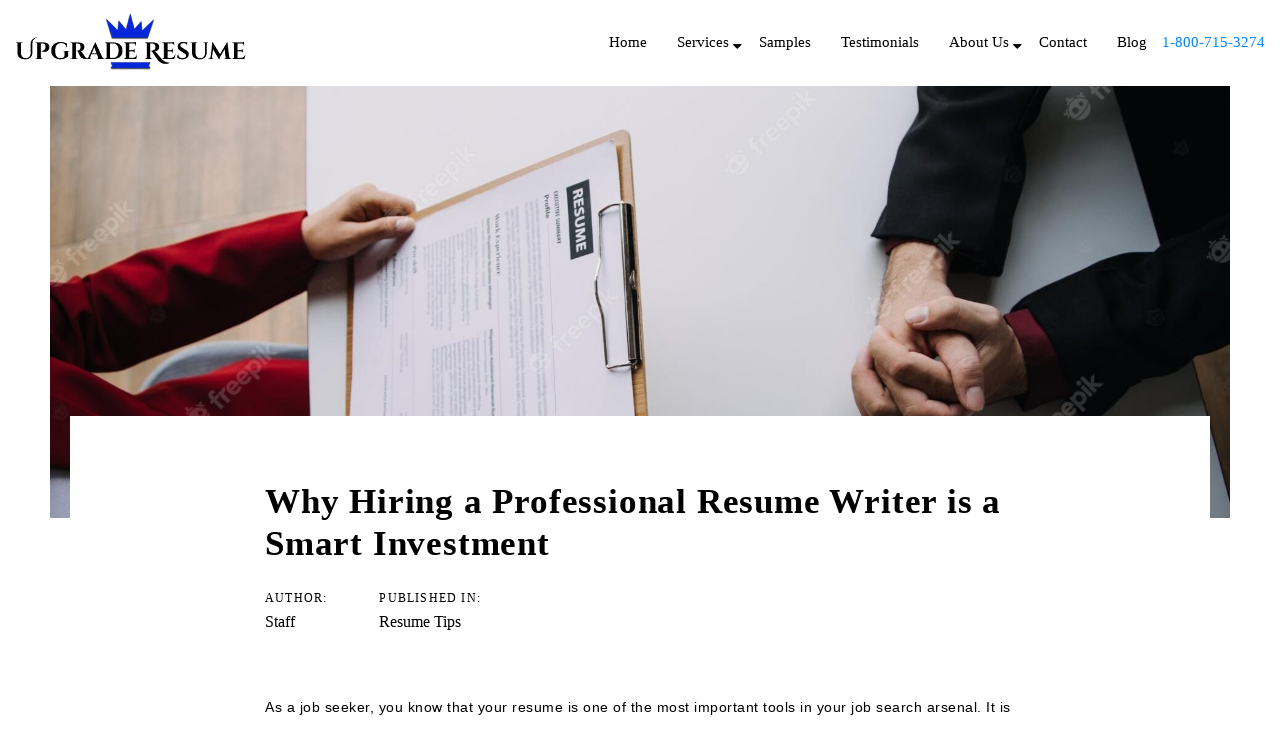

--- FILE ---
content_type: text/html; charset=UTF-8
request_url: https://upgraderesume.com/blog/why-hiring-a-professional-resume-writer-is-a-smart-investment/
body_size: 25142
content:
<!DOCTYPE html>
<html lang="en-US">
<head >

	<meta charset="UTF-8">
	<meta name="viewport" content="width=device-width, initial-scale=1.0" />
	<meta http-equiv="X-UA-Compatible" content="IE=edge">
	<link rel="profile" href="https://gmpg.org/xfn/11">
	<meta name="mobile-web-app-capable" content="yes">
<meta name="apple-mobile-web-app-capable" content="yes">
<meta name="apple-mobile-web-app-title" content="Upgrade Resume - ">
<link rel="pingback" href="https://upgraderesume.com/xmlrpc.php" />
<meta name='robots' content='index, follow, max-image-preview:large, max-snippet:-1, max-video-preview:-1' />

<!-- Google Tag Manager for WordPress by gtm4wp.com -->
<script data-cfasync="false" data-pagespeed-no-defer>
	var gtm4wp_datalayer_name = "dataLayer";
	var dataLayer = dataLayer || [];
	const gtm4wp_use_sku_instead = 0;
	const gtm4wp_currency = 'USD';
	const gtm4wp_product_per_impression = 10;
	const gtm4wp_clear_ecommerce = false;
	const gtm4wp_datalayer_max_timeout = 2000;
</script>
<!-- End Google Tag Manager for WordPress by gtm4wp.com -->
	<!-- This site is optimized with the Yoast SEO plugin v26.8 - https://yoast.com/product/yoast-seo-wordpress/ -->
	<title>Why Hiring a Professional Resume Writer is a Smart Investment - Upgrade Resume</title>
	<link rel="canonical" href="https://upgraderesume.com/blog/why-hiring-a-professional-resume-writer-is-a-smart-investment/" />
	<meta property="og:locale" content="en_US" />
	<meta property="og:type" content="article" />
	<meta property="og:title" content="Why Hiring a Professional Resume Writer is a Smart Investment - Upgrade Resume" />
	<meta property="og:description" content="As a job seeker, you know that your resume is one of the most important..." />
	<meta property="og:url" content="https://upgraderesume.com/blog/why-hiring-a-professional-resume-writer-is-a-smart-investment/" />
	<meta property="og:site_name" content="Upgrade Resume" />
	<meta property="article:published_time" content="2023-09-10T07:14:04+00:00" />
	<meta property="og:image" content="https://upgraderesume.com/wp-content/uploads/12-1.jpg" />
	<meta property="og:image:width" content="2000" />
	<meta property="og:image:height" content="1333" />
	<meta property="og:image:type" content="image/jpeg" />
	<meta name="author" content="Staff" />
	<meta name="twitter:label1" content="Written by" />
	<meta name="twitter:data1" content="Staff" />
	<meta name="twitter:label2" content="Est. reading time" />
	<meta name="twitter:data2" content="4 minutes" />
	<script type="application/ld+json" class="yoast-schema-graph">{"@context":"https://schema.org","@graph":[{"@type":"Article","@id":"https://upgraderesume.com/blog/why-hiring-a-professional-resume-writer-is-a-smart-investment/#article","isPartOf":{"@id":"https://upgraderesume.com/blog/why-hiring-a-professional-resume-writer-is-a-smart-investment/"},"author":{"name":"Staff","@id":"https://upgraderesume.com/#/schema/person/6f74d5f008a8add230a901bee2007c0c"},"headline":"Why Hiring a Professional Resume Writer is a Smart Investment","datePublished":"2023-09-10T07:14:04+00:00","mainEntityOfPage":{"@id":"https://upgraderesume.com/blog/why-hiring-a-professional-resume-writer-is-a-smart-investment/"},"wordCount":721,"image":{"@id":"https://upgraderesume.com/blog/why-hiring-a-professional-resume-writer-is-a-smart-investment/#primaryimage"},"thumbnailUrl":"https://upgraderesume.com/wp-content/uploads/12-1.jpg","keywords":["professional resume writer","resume","Smart Investment","Writing Service"],"articleSection":["Resume Tips"],"inLanguage":"en-US"},{"@type":"WebPage","@id":"https://upgraderesume.com/blog/why-hiring-a-professional-resume-writer-is-a-smart-investment/","url":"https://upgraderesume.com/blog/why-hiring-a-professional-resume-writer-is-a-smart-investment/","name":"Why Hiring a Professional Resume Writer is a Smart Investment - Upgrade Resume","isPartOf":{"@id":"https://upgraderesume.com/#website"},"primaryImageOfPage":{"@id":"https://upgraderesume.com/blog/why-hiring-a-professional-resume-writer-is-a-smart-investment/#primaryimage"},"image":{"@id":"https://upgraderesume.com/blog/why-hiring-a-professional-resume-writer-is-a-smart-investment/#primaryimage"},"thumbnailUrl":"https://upgraderesume.com/wp-content/uploads/12-1.jpg","datePublished":"2023-09-10T07:14:04+00:00","author":{"@id":"https://upgraderesume.com/#/schema/person/6f74d5f008a8add230a901bee2007c0c"},"breadcrumb":{"@id":"https://upgraderesume.com/blog/why-hiring-a-professional-resume-writer-is-a-smart-investment/#breadcrumb"},"inLanguage":"en-US","potentialAction":[{"@type":"ReadAction","target":["https://upgraderesume.com/blog/why-hiring-a-professional-resume-writer-is-a-smart-investment/"]}]},{"@type":"ImageObject","inLanguage":"en-US","@id":"https://upgraderesume.com/blog/why-hiring-a-professional-resume-writer-is-a-smart-investment/#primaryimage","url":"https://upgraderesume.com/wp-content/uploads/12-1.jpg","contentUrl":"https://upgraderesume.com/wp-content/uploads/12-1.jpg","width":2000,"height":1333},{"@type":"BreadcrumbList","@id":"https://upgraderesume.com/blog/why-hiring-a-professional-resume-writer-is-a-smart-investment/#breadcrumb","itemListElement":[{"@type":"ListItem","position":1,"name":"Home","item":"https://upgraderesume.com/"},{"@type":"ListItem","position":2,"name":"Blog","item":"https://upgraderesume.com/blog/"},{"@type":"ListItem","position":3,"name":"Why Hiring a Professional Resume Writer is a Smart Investment"}]},{"@type":"WebSite","@id":"https://upgraderesume.com/#website","url":"https://upgraderesume.com/","name":"Upgrade Resume","description":"","potentialAction":[{"@type":"SearchAction","target":{"@type":"EntryPoint","urlTemplate":"https://upgraderesume.com/?s={search_term_string}"},"query-input":{"@type":"PropertyValueSpecification","valueRequired":true,"valueName":"search_term_string"}}],"inLanguage":"en-US"},{"@type":"Person","@id":"https://upgraderesume.com/#/schema/person/6f74d5f008a8add230a901bee2007c0c","name":"Staff","image":{"@type":"ImageObject","inLanguage":"en-US","@id":"https://upgraderesume.com/#/schema/person/image/","url":"https://secure.gravatar.com/avatar/15fe8cfed9ad12951e0e27c34bbe80da24cea8e24d1e1b2e56eaccbfced3599c?s=96&d=mm&r=g","contentUrl":"https://secure.gravatar.com/avatar/15fe8cfed9ad12951e0e27c34bbe80da24cea8e24d1e1b2e56eaccbfced3599c?s=96&d=mm&r=g","caption":"Staff"},"url":"https://upgraderesume.com/blog/author/summer3breeze/"}]}</script>
	<!-- / Yoast SEO plugin. -->


<link rel="alternate" type="application/rss+xml" title="Upgrade Resume &raquo; Feed" href="https://upgraderesume.com/feed/" />
<link rel="alternate" title="oEmbed (JSON)" type="application/json+oembed" href="https://upgraderesume.com/wp-json/oembed/1.0/embed?url=https%3A%2F%2Fupgraderesume.com%2Fblog%2Fwhy-hiring-a-professional-resume-writer-is-a-smart-investment%2F" />
<link rel="alternate" title="oEmbed (XML)" type="text/xml+oembed" href="https://upgraderesume.com/wp-json/oembed/1.0/embed?url=https%3A%2F%2Fupgraderesume.com%2Fblog%2Fwhy-hiring-a-professional-resume-writer-is-a-smart-investment%2F&#038;format=xml" />
        <script type="text/javascript">
            var ajaxurl = 'https://upgraderesume.com/wp-admin/admin-ajax.php';</script>
        <style id='wp-img-auto-sizes-contain-inline-css' type='text/css'>
img:is([sizes=auto i],[sizes^="auto," i]){contain-intrinsic-size:3000px 1500px}
/*# sourceURL=wp-img-auto-sizes-contain-inline-css */
</style>
<link rel='stylesheet' id='dashicons-css' href='https://upgraderesume.com/wp-includes/css/dashicons.min.css?ver=6.9' type='text/css' media='all' />
<link rel='stylesheet' id='thickbox-css' href='https://upgraderesume.com/wp-includes/js/thickbox/thickbox.css?ver=6.9' type='text/css' media='all' />
<link rel='stylesheet' id='bdp-recent-widget-css-css' href='https://upgraderesume.com/wp-content/plugins/blog-designer-pro/css/recent_widget.css?ver=6.9' type='text/css' media='all' />
<style id='wp-emoji-styles-inline-css' type='text/css'>

	img.wp-smiley, img.emoji {
		display: inline !important;
		border: none !important;
		box-shadow: none !important;
		height: 1em !important;
		width: 1em !important;
		margin: 0 0.07em !important;
		vertical-align: -0.1em !important;
		background: none !important;
		padding: 0 !important;
	}
/*# sourceURL=wp-emoji-styles-inline-css */
</style>
<link rel='stylesheet' id='wp-components-css' href='https://upgraderesume.com/wp-includes/css/dist/components/style.min.css?ver=6.9' type='text/css' media='all' />
<link rel='stylesheet' id='wp-preferences-css' href='https://upgraderesume.com/wp-includes/css/dist/preferences/style.min.css?ver=6.9' type='text/css' media='all' />
<link rel='stylesheet' id='wp-block-editor-css' href='https://upgraderesume.com/wp-includes/css/dist/block-editor/style.min.css?ver=6.9' type='text/css' media='all' />
<link rel='stylesheet' id='popup-maker-block-library-style-css' href='https://upgraderesume.com/wp-content/plugins/popup-maker/dist/packages/block-library-style.css?ver=dbea705cfafe089d65f1' type='text/css' media='all' />
<link rel='stylesheet' id='bdp-fontawesome-stylesheets-css' href='https://upgraderesume.com/wp-content/plugins/blog-designer-pro/css/font-awesome.min.css?ver=6.9' type='text/css' media='all' />
<link rel='stylesheet' id='bdp-single-classical-template-css-css' href='https://upgraderesume.com/wp-content/plugins/blog-designer-pro/css/single/classical.css?ver=6.9' type='text/css' media='all' />
<link rel='stylesheet' id='single-style-css-css' href='https://upgraderesume.com/wp-content/plugins/blog-designer-pro/css/single/single_style.css?ver=6.9' type='text/css' media='all' />
<link rel='stylesheet' id='image-hover-effects-css-css' href='https://upgraderesume.com/wp-content/plugins/mega-addons-for-visual-composer/css/ihover.css?ver=6.9' type='text/css' media='all' />
<link rel='stylesheet' id='style-css-css' href='https://upgraderesume.com/wp-content/plugins/mega-addons-for-visual-composer/css/style.css?ver=6.9' type='text/css' media='all' />
<link rel='stylesheet' id='font-awesome-latest-css' href='https://upgraderesume.com/wp-content/plugins/mega-addons-for-visual-composer/css/font-awesome/css/all.css?ver=6.9' type='text/css' media='all' />
<link rel='stylesheet' id='uaf_client_css-css' href='https://upgraderesume.com/wp-content/uploads/useanyfont/uaf.css?ver=1766874125' type='text/css' media='all' />
<link rel='stylesheet' id='woocommerce-layout-css' href='https://upgraderesume.com/wp-content/plugins/woocommerce/assets/css/woocommerce-layout.css?ver=10.4.3' type='text/css' media='all' />
<link rel='stylesheet' id='woocommerce-smallscreen-css' href='https://upgraderesume.com/wp-content/plugins/woocommerce/assets/css/woocommerce-smallscreen.css?ver=10.4.3' type='text/css' media='only screen and (max-width: 768px)' />
<link rel='stylesheet' id='woocommerce-general-css' href='https://upgraderesume.com/wp-content/plugins/woocommerce/assets/css/woocommerce.css?ver=10.4.3' type='text/css' media='all' />
<style id='woocommerce-inline-inline-css' type='text/css'>
.woocommerce form .form-row .required { visibility: hidden; }
/*# sourceURL=woocommerce-inline-inline-css */
</style>
<link rel='stylesheet' id='liquid-icons-css' href='https://upgraderesume.com/wp-content/themes/ave/assets/vendors/liquid-icon/liquid-icon.min.css' type='text/css' media='all' />
<link rel='stylesheet' id='font-awesome-css' href='https://upgraderesume.com/wp-content/themes/ave/assets/vendors/font-awesome/css/font-awesome.min.css' type='text/css' media='all' />
<link rel='stylesheet' id='bootstrap-css' href='https://upgraderesume.com/wp-content/themes/ave/assets/vendors/bootstrap/css/bootstrap.min.css' type='text/css' media='all' />
<link rel='stylesheet' id='jquery-ui-css' href='https://upgraderesume.com/wp-content/themes/ave/assets/vendors/jquery-ui/jquery-ui.css' type='text/css' media='all' />
<link rel='stylesheet' id='fresco-css' href='https://upgraderesume.com/wp-content/themes/ave/assets/vendors/fresco/css/fresco.css' type='text/css' media='all' />
<link rel='stylesheet' id='flickity-css' href='https://upgraderesume.com/wp-content/themes/ave/assets/vendors/flickity/flickity.min.css' type='text/css' media='all' />
<link rel='stylesheet' id='liquid-base-css' href='https://upgraderesume.com/wp-content/themes/ave/style.css' type='text/css' media='all' />
<link rel='stylesheet' id='liquid-theme-css' href='https://upgraderesume.com/wp-content/themes/ave/assets/css/theme.min.css' type='text/css' media='all' />
<link rel='stylesheet' id='theme-shop-css' href='https://upgraderesume.com/wp-content/themes/ave/assets/css/theme-shop.min.css' type='text/css' media='all' />
<link rel='stylesheet' id='popup-maker-site-css' href='//upgraderesume.com/wp-content/uploads/pum/pum-site-styles.css?generated=1762951451&#038;ver=1.21.5' type='text/css' media='all' />
<link rel='stylesheet' id='ave-core-css' href='https://upgraderesume.com/wp-content/plugins/ave-core/assets/css/ave-core.min.css?ver=6.9' type='text/css' media='all' />
<link rel='stylesheet' id='liquid-generated-responsive-css' href='//upgraderesume.com/wp-content/uploads/liquid-styles/liquid-responsive-100.css?timestamp=1750541935&#038;ver=6.9' type='text/css' media='all' />
<script type="text/javascript" src="https://upgraderesume.com/wp-includes/js/jquery/jquery.min.js?ver=3.7.1" id="jquery-core-js"></script>
<script type="text/javascript" src="https://upgraderesume.com/wp-includes/js/jquery/jquery-migrate.min.js?ver=3.4.1" id="jquery-migrate-js"></script>
<script type="text/javascript" src="https://upgraderesume.com/wp-content/plugins/blog-designer-pro/js/isotope.pkgd.min.js?ver=6.9" id="bdp_isotope_script-js"></script>
<script type="text/javascript" id="bdp-ajax-script-js-extra">
/* <![CDATA[ */
var ajax_object = {"ajaxurl":"https://upgraderesume.com/wp-admin/admin-ajax.php","like":"Like","unlike":"Unlike","is_rtl":"0"};
var page_object = {"current_page":"single","current_id":"0"};
//# sourceURL=bdp-ajax-script-js-extra
/* ]]> */
</script>
<script type="text/javascript" src="https://upgraderesume.com/wp-content/plugins/blog-designer-pro/js/ajax.js?ver=6.9" id="bdp-ajax-script-js"></script>
<script type="text/javascript" src="https://upgraderesume.com/wp-content/plugins/woocommerce/assets/js/jquery-blockui/jquery.blockUI.min.js?ver=2.7.0-wc.10.4.3" id="wc-jquery-blockui-js" data-wp-strategy="defer"></script>
<script type="text/javascript" id="wc-add-to-cart-js-extra">
/* <![CDATA[ */
var wc_add_to_cart_params = {"ajax_url":"/wp-admin/admin-ajax.php","wc_ajax_url":"/?wc-ajax=%%endpoint%%","i18n_view_cart":"View cart","cart_url":"https://upgraderesume.com/cart/","is_cart":"","cart_redirect_after_add":"yes"};
//# sourceURL=wc-add-to-cart-js-extra
/* ]]> */
</script>
<script type="text/javascript" src="https://upgraderesume.com/wp-content/plugins/woocommerce/assets/js/frontend/add-to-cart.min.js?ver=10.4.3" id="wc-add-to-cart-js" data-wp-strategy="defer"></script>
<script type="text/javascript" src="https://upgraderesume.com/wp-content/plugins/woocommerce/assets/js/js-cookie/js.cookie.min.js?ver=2.1.4-wc.10.4.3" id="wc-js-cookie-js" defer="defer" data-wp-strategy="defer"></script>
<script type="text/javascript" id="woocommerce-js-extra">
/* <![CDATA[ */
var woocommerce_params = {"ajax_url":"/wp-admin/admin-ajax.php","wc_ajax_url":"/?wc-ajax=%%endpoint%%","i18n_password_show":"Show password","i18n_password_hide":"Hide password"};
//# sourceURL=woocommerce-js-extra
/* ]]> */
</script>
<script type="text/javascript" src="https://upgraderesume.com/wp-content/plugins/woocommerce/assets/js/frontend/woocommerce.min.js?ver=10.4.3" id="woocommerce-js" defer="defer" data-wp-strategy="defer"></script>
<script type="text/javascript" src="https://upgraderesume.com/wp-content/plugins/js_composer/assets/js/vendors/woocommerce-add-to-cart.js?ver=7.9" id="vc_woocommerce-add-to-cart-js-js"></script>
<script type="text/javascript" src="https://upgraderesume.com/wp-content/themes/ave/assets/vendors/inline.js?ver=1.0" id="color-variable-js"></script>
<script type="text/javascript" id="color-variable-js-after">
/* <![CDATA[ */
function testCSSVariables(){var e="rgb(255, 198, 0)",o=document.createElement("span");o.style.setProperty("--color",e),o.style.setProperty("background","var(--color)"),document.body.appendChild(o);var r=getComputedStyle(o).backgroundColor===e;return document.body.removeChild(o),r};
//# sourceURL=color-variable-js-after
/* ]]> */
</script>
<script></script><link rel="https://api.w.org/" href="https://upgraderesume.com/wp-json/" /><link rel="alternate" title="JSON" type="application/json" href="https://upgraderesume.com/wp-json/wp/v2/posts/10313" /><link rel="EditURI" type="application/rsd+xml" title="RSD" href="https://upgraderesume.com/xmlrpc.php?rsd" />
<meta name="generator" content="WordPress 6.9" />
<meta name="generator" content="WooCommerce 10.4.3" />
<link rel='shortlink' href='https://upgraderesume.com/?p=10313' />
<meta name="generator" content="Redux 4.5.10" /><!-- start Simple Custom CSS and JS -->
<script type="text/javascript">
    jQuery(document).ready(function($) {
        $('input#terms').prop('checked', true);
    });</script>
<!-- end Simple Custom CSS and JS -->
 <style> #h5vpQuickPlayer { width: 100%; max-width: 100%; margin: 0 auto; } </style> <script type="application/ld+json">
{
  "@context": "https://schema.org",
  "@type": "FAQPage",
  "mainEntity": [{
    "@type": "Question",
    "name": "How Does the Process Work and What Happens after I Order?",
    "acceptedAnswer": {
      "@type": "Answer",
      "text": "After placing your order please email your resume if you have one to info@upgraderesume.com. The writer will send you a questionnaire. You will work one on one with the writer who will give you a call to discuss your career objectives, any concerns you may have, and gain any additional information. Once the questionnaire is received the resume will be sent to you within 3 business days."
    }
  },{
    "@type": "Question",
    "name": "I'm Ready to Get Started. How Do I Proceed?",
    "acceptedAnswer": {
      "@type": "Answer",
      "text": "You choose the service you would like and place the order online or by giving us a call. You will receive a confirmation email. Please check spam folder if not found in inbox. You will receive a questionnaire and the writer will call you to discuss your career objectives, any concerns you may have, and gain any additional information."
    }
  },{
    "@type": "Question",
    "name": "What is the Turnaround Time?",
    "acceptedAnswer": {
      "@type": "Answer",
      "text": "The turnaround time is 3 business days from the receipt of the questionnaire."
    }
  },{
    "@type": "Question",
    "name": "Do I Need a Resume to Get Started?",
    "acceptedAnswer": {
      "@type": "Answer",
      "text": "We will develop your resume from scratch if you don’t have a resume. If you don’t have experience to add to the resume, for example, if you are a student than we build your resume through a variety of information."
    }
  },{
    "@type": "Question",
    "name": "Which Industries Do You Write for?",
    "acceptedAnswer": {
      "@type": "Answer",
      "text": "We write for all industries and have extensive experience in developing targeted resumes for all career fields."
    }
  },{
    "@type": "Question",
    "name": "Do You Offer Free Resume Reviews?",
    "acceptedAnswer": {
      "@type": "Answer",
      "text": "Yes. You can send your resume for a free resume review."
    }
  },{
    "@type": "Question",
    "name": "What qualifications do Upgrade Resume writers have?",
    "acceptedAnswer": {
      "@type": "Answer",
      "text": "All of our writers are Certified Resume Writers with over 10 years of experience."
    }
  },{
    "@type": "Question",
    "name": "How Do I Collaborate with My Resume Writer?",
    "acceptedAnswer": {
      "@type": "Answer",
      "text": "You work one on one with the resume writer via the questionnaire, email, and telephone."
    }
  }]
}
</script>


<!-- Google Tag Manager for WordPress by gtm4wp.com -->
<!-- GTM Container placement set to automatic -->
<script data-cfasync="false" data-pagespeed-no-defer>
	var dataLayer_content = {"pagePostType":"post","pagePostType2":"single-post","pageCategory":["resume-tips"],"pageAttributes":["professional-resume-writer","resume","smart-investment","writing-service"],"pagePostAuthor":"Staff"};
	dataLayer.push( dataLayer_content );
</script>
<script data-cfasync="false" data-pagespeed-no-defer>
(function(w,d,s,l,i){w[l]=w[l]||[];w[l].push({'gtm.start':
new Date().getTime(),event:'gtm.js'});var f=d.getElementsByTagName(s)[0],
j=d.createElement(s),dl=l!='dataLayer'?'&l='+l:'';j.async=true;j.src=
'//www.googletagmanager.com/gtm.js?id='+i+dl;f.parentNode.insertBefore(j,f);
})(window,document,'script','dataLayer','GTM-WCB3G2T');
</script>
<!-- End Google Tag Manager for WordPress by gtm4wp.com -->
	<link rel="shortcut icon" href="https://upgraderesume.com/wp-content/uploads/image-for-favcon.png" />
			<!-- For iPhone -->
		<link rel="apple-touch-icon-precomposed" href="https://upgraderesume.com/wp-content/uploads/image-for-favcon.png">
	<script type="text/javascript">
				window.liquidParams = {mobileNavBreakpoint:1000
				}	
			  </script>	<noscript><style>.woocommerce-product-gallery{ opacity: 1 !important; }</style></noscript>
	<meta name="generator" content="Powered by WPBakery Page Builder - drag and drop page builder for WordPress."/>
<meta name="generator" content="Powered by Slider Revolution 6.7.18 - responsive, Mobile-Friendly Slider Plugin for WordPress with comfortable drag and drop interface." />
<!-- Google tag (gtag.js) -->
<script async src="https://www.googletagmanager.com/gtag/js?id=G-5M7N8SMBC4"></script>
<script>
  window.dataLayer = window.dataLayer || [];
  function gtag(){dataLayer.push(arguments);}
  gtag('js', new Date());

  gtag('config', 'G-5M7N8SMBC4');
</script>

<meta name="google-site-verification" content="kTAIaip6R--E5D5vq6fSdwS44Nd2xPs3aN8v4EtQMRg" /><link rel="icon" href="https://upgraderesume.com/wp-content/uploads/image-for-favcon.png" sizes="32x32" />
<link rel="icon" href="https://upgraderesume.com/wp-content/uploads/image-for-favcon.png" sizes="192x192" />
<link rel="apple-touch-icon" href="https://upgraderesume.com/wp-content/uploads/image-for-favcon.png" />
<meta name="msapplication-TileImage" content="https://upgraderesume.com/wp-content/uploads/image-for-favcon.png" />
<script>function setREVStartSize(e){
			//window.requestAnimationFrame(function() {
				window.RSIW = window.RSIW===undefined ? window.innerWidth : window.RSIW;
				window.RSIH = window.RSIH===undefined ? window.innerHeight : window.RSIH;
				try {
					var pw = document.getElementById(e.c).parentNode.offsetWidth,
						newh;
					pw = pw===0 || isNaN(pw) || (e.l=="fullwidth" || e.layout=="fullwidth") ? window.RSIW : pw;
					e.tabw = e.tabw===undefined ? 0 : parseInt(e.tabw);
					e.thumbw = e.thumbw===undefined ? 0 : parseInt(e.thumbw);
					e.tabh = e.tabh===undefined ? 0 : parseInt(e.tabh);
					e.thumbh = e.thumbh===undefined ? 0 : parseInt(e.thumbh);
					e.tabhide = e.tabhide===undefined ? 0 : parseInt(e.tabhide);
					e.thumbhide = e.thumbhide===undefined ? 0 : parseInt(e.thumbhide);
					e.mh = e.mh===undefined || e.mh=="" || e.mh==="auto" ? 0 : parseInt(e.mh,0);
					if(e.layout==="fullscreen" || e.l==="fullscreen")
						newh = Math.max(e.mh,window.RSIH);
					else{
						e.gw = Array.isArray(e.gw) ? e.gw : [e.gw];
						for (var i in e.rl) if (e.gw[i]===undefined || e.gw[i]===0) e.gw[i] = e.gw[i-1];
						e.gh = e.el===undefined || e.el==="" || (Array.isArray(e.el) && e.el.length==0)? e.gh : e.el;
						e.gh = Array.isArray(e.gh) ? e.gh : [e.gh];
						for (var i in e.rl) if (e.gh[i]===undefined || e.gh[i]===0) e.gh[i] = e.gh[i-1];
											
						var nl = new Array(e.rl.length),
							ix = 0,
							sl;
						e.tabw = e.tabhide>=pw ? 0 : e.tabw;
						e.thumbw = e.thumbhide>=pw ? 0 : e.thumbw;
						e.tabh = e.tabhide>=pw ? 0 : e.tabh;
						e.thumbh = e.thumbhide>=pw ? 0 : e.thumbh;
						for (var i in e.rl) nl[i] = e.rl[i]<window.RSIW ? 0 : e.rl[i];
						sl = nl[0];
						for (var i in nl) if (sl>nl[i] && nl[i]>0) { sl = nl[i]; ix=i;}
						var m = pw>(e.gw[ix]+e.tabw+e.thumbw) ? 1 : (pw-(e.tabw+e.thumbw)) / (e.gw[ix]);
						newh =  (e.gh[ix] * m) + (e.tabh + e.thumbh);
					}
					var el = document.getElementById(e.c);
					if (el!==null && el) el.style.height = newh+"px";
					el = document.getElementById(e.c+"_wrapper");
					if (el!==null && el) {
						el.style.height = newh+"px";
						el.style.display = "block";
					}
				} catch(e){
					console.log("Failure at Presize of Slider:" + e)
				}
			//});
		  };</script>
		<style type="text/css" id="wp-custom-css">
			.payment_box.payment_method_stripe_cc.wc-stripe-no-methods {
    display:  !important;
}
li.wc_payment_method.payment_method_stripe {
    display: none !important;
}
@media only screen and (max-width: 600px) {
.vc_custom_1572425954897 {
    margin-top: 30px;
    padding-bottom: 0px !important;
}
}
.post-meta span.posted-on {
    display: none !important;
}

.pricing-table-agency .pricing-table-header h5 {
    margin: 0;
    font-size: 18px;
    text-transform: none !important;
    letter-spacing: 0.1em;
    font-weight: 400;
}
.woocommerce-form-coupon-toggle {
  display: none;
}
.woocommerce .product-add-to-cart a.button:hover, .woocommerce .product-add-to-cart a.button.alt:hover, .woocommerce .woo-checkout-btn a.button:hover, .woocommerce .woo-checkout-btn a.button.alt:hover {
  background-color: var(--color-primary);
}

@media only screen and (max-width: 1024px) {

.mainbar .navbar-header, .mainbar .main-nav-trigger {
    position: relative;
    z-index: 10;
}
}
.metadatabox {
    display: none !important;
}
a.more-tag {
    padding: 5px 5px !important;
    border-radius: 5px;
	line-height: 14px !important;
}
.layout_id_1 .bdp_blog_template.famous-grid a.more-tag {
    background: #006699;
}
.layout_id_1 .bdp_blog_template.famous-grid a.more-tag:hover {
    background: #0099ff;
    color: #fff !important;
}
.layout_id_1 .bdp_blog_template.famous-grid a.more-tag {
    background: #0099ff;
}

#resume h4{
  letter-spacing: 0;
    font-size:18px;
    line-height: 1.2;
    font-weight: 500 !important;
  color:#fff;
}
#resume input[type="file"] {
  height: 0;
  overflow: hidden;
  width: 0;
}

#resume input[type="file"] + label {
  background: #149eed !important;
  border: none;
  border-radius: 5px;
  color: #fff;
  cursor: pointer;
  display: inline-block;
font-family: Helvetica, Arial, sans-serif;
  font-size: inherit;
  font-weight: 500;
  margin-bottom: 1rem;
  outline: none;
  padding:10px 20px !important;
  position: relative;
  -webkit-transition: all 0.3s;
  transition: all 0.3s;
  vertical-align: middle;
	font-size:14px !important;
	line-height:20px !important;
	border: 5px solid #131380 !important;
}

#resume input[type="file"] + label.btn-1 {
  background-color: #149eed !important;
  -webkit-transition: none;
  transition: none;
	width: auto;
    font-size: 18px;
    padding: 20px;
    margin: auto;
    display: table;
	
}


.pum-content .h3style{
      font-family: Helvetica, Arial, sans-serif;
    font-size: 20px;
    line-height: 1.4;
    font-weight: 600;
}
.pum-content  p{
  font-family: Helvetica, Arial, sans-serif;
    font-size: 14px;
    line-height: 1.55;
}
.pum-content p strong {
    display: block;
}
.popmake-title{
	display:none;
}
.loader {
 border: 8px solid #f3f3f3 !important;
    border-top: 8px solid #3498db !important;
  border-radius: 50%;
  width: 60px;
  height: 60px;
  animation: spin 2s linear infinite;
      display: none;
      margin: 20px auto 0 auto !important;
}

@keyframes spin {
  0% { transform: rotate(0deg); }
  100% { transform: rotate(360deg); }
}

input#hidden{
	visibility: hidden;
    height: 1px;
    width: 0;
    min-height: 0;
}
.wpcf7-form #email{
      margin-bottom: 10px;
    padding: 10px;
    border: 2px solid #ccc;
}
span.file-url{
  display:none;
}
.cf7-smart-grid.has-grid .wpcf7-submit {
    background: #1888dd;
    border: solid 1px #149eed;
    border-radius: 3px;
    font-size: 14px;
    font-weight: 500;
    color: #fff;
    padding: 10px;
  margin-bottom:10px;
	font-family: Helvetica, Arial, sans-serif;
}
.wpcf7-mail-sent-ok{
    padding: 5px;
    background: green;
    color: #fff;
    text-align: center;
    margin-bottom: 5px;
}
.results-thank-you a.button{
	background: #1888dd;
    padding: 10px 20px;
    border-radius: 5px;
    color: #fff;
	font-family: Helvetica, Arial, sans-serif;
}
div#wpcf7-f7228-p3912-o2 input.wpcf7-form-control.wpcf7-submit {
    border-radius: 5px;
	font-size:16px !important;
	font-weight: 600;
	padding:  10px 15px !important;
}

div#wpcf7-f7228-p3912-o2 input.wpcf7-form-control.wpcf7-submit:hover {
    box-shadow: 0 9px 20px -8px rgb(32 33 36 / 30%) !important;
}

 
div#wpcf7-f7228-p3912-o2 input[type="text"], div#wpcf7-f7228-p3912-o2 input[type="email"], div#wpcf7-f7228-p3912-o2 input[type="tel"], div#wpcf7-f7228-p3912-o2 input[type="number"],div#wpcf7-f7228-p3912-o2 textarea,div#wpcf7-f7228-p3912-o2 select {
    font-size:16px !important;
	  margin-bottom:8px;
	 margin-top:2px;
	  padding:11px 15px;
    border: 1px solid #d2d9e7;
    -webkit-appearance: none;
    -moz-appearance: none;
    appearance: none;
    -webkit-box-shadow: inset 0 5px 11px -7px rgb(32 33 36 / 20%);
    box-shadow: inset 0 5px 11px -7px rgb(32 33 36 / 20%);
	border-radius:5px !important;
}
.clogo {
    position: absolute;
    margin-top: -70px !important;
    margin-left: 170px !important;
    width: 150px !important;
}

/*Checkout page*/
form.checkout-form-under-btn {
    margin-top: 15px;
}
form.checkout-form-under-btn a {
    color: #0086f9;
    font-weight: 700;
}
form.checkout-form-under-btn {
    font-family: 'montserrat';
}
input.checkout-input-checkbox{
    margin-right: 10px;
}
.woocommerce-page form .form-row label.checkbox{
    display: flex;
}
.woocommerce-invalid #terms{
    outline: none;
    margin-right: 10px;
}
span.woocommerce-terms-and-conditions-checkbox-text{
    margin-left: 20px;
}
div#payment label span.woocommerce-terms-and-conditions-checkbox-text a{
	display: inline;
}
.woocommerce form .form-row .input-checkbox {
    margin: 10px 8px 0 0;
}


/*Green button style*/
.ld-flipbox-inner .header-module a.btn-xsm {
    border-radius: 6px;
}

/*Some logos under banner style*/
.custom-styled-logo-image-under-banner img.vc_single_image-img {
    width: 80%;
    margin-top: 7px;
}

/*Testimonial*/
.testimonial-info h5 {
  font-weight: 700;
	font-size: 15px !important;
	text-align: right !important;
}
.testimonial-whole-filled {
  padding: 15px;
}
.testimonial-quote {
    margin-bottom: 5px !important;
}

/*Locations*/
.locations-list-style div a {
	color: #0627D9;
	font-size: 16px;
}
.locations-list-style div a:hover {
	text-decoration: underline;
}







.woocommerce-terms-and-conditions-wrapper {
    margin-bottom: -20px !important;
}


.woocommerce-terms-and-conditions-checkbox-text {
    display: block;
    text-align:left;
}


.form-row.place-order {
    margin-top: 10px !important;
}

.woocommerce form.woocommerce-checkout #payment div.form-row.place-order{
display:flex;
flex-direction:column-reverse;
}


.woocommerce-checkout-review-order>table>thead{
	display:none;
}

.woocommerce form.woocommerce-checkout #payment {
	padding-bottom:40px !important;
}

span.woocommerce-terms-and-conditions-checkbox-text{
	margin-left:0px;
}

.displayhide {display:none !important;}



.woocommerce-error li,
.woocommerce-error li span {
    color: #000 !important;
    font-weight: normal !important;
}


input[type="submit"] {
	font-size: 16px !important; 
}


.vc_pagination {
  display: block !important;
  text-align: center;
  margin-top: 30px;
}


/* revisions start */

.page-id-3912 .grecaptcha-badge.cp-g-recaptcha-response{
	z-index:10;
}
ul.pagination .page-numbers, ul.pagination li {
  display: inline-block;
  color: #337ab7;
}
.woocommerce form.woocommerce-checkout h3, .woocommerce form.woocommerce-checkout h3.order_review_heading, .woocommerce form.woocommerce-checkout h3.order_review_heading{
  font-family: "helveticanowdisplay";
  font-size: 24px !important;
  font-weight: 500 !important;
  letter-spacing: 28,8px;
  letter-spacing: 0.4px;
}

.page-id-3912 .mega_info_box_2 .mega-info-title {
  font-family: Montserrat;
  font-weight: 600;
}
.wpcf7-form br {
    display: none;
}
.woocommerce-Price-amount.amount, {
  font-size: 16px;
  font-weight: 400;
  font-family: "Helvetica Now Text",Helvetica,Arial,sans-serif !important;
}

.woocommerce-checkout .product-name {
  font-size: 16px;
  text-transform: capitalize;
  font-weight: 400;
  font-family: "Helvetica Now Text",Helvetica,Arial,sans-serif;
}

.woocommerce-checkout .place-order div[style*="margin-top: -108px"] {
  margin-top: -100px !important;
	  padding-bottom: 10px;
}

.woocommerce-checkout  .place-order img[alt="Powered by Stripe"] {
  width: 120px; 
  height: auto;
}



.woocommerce form.woocommerce-checkout table.woocommerce-checkout-review-order-table th {
  font-size: 16px;
  text-transform: capitalize;
  font-weight: 400;
  font-family: "Helvetica Now Text",Helvetica,Arial,sans-serif;
	letter-spacing:0.3px;
}
.woocommerce form.woocommerce-checkout table.woocommerce-checkout-review-order-table tfoot .cart-subtotal th, .woocommerce form.woocommerce-checkout table.woocommerce-checkout-review-order-table tfoot .cart-subtotal td {
padding:9px 0px ;
	letter-spacing:0.1px;
}
.woocommerce form.woocommerce-checkout table.woocommerce-checkout-review-order-table tfoot .order-total th, .woocommerce form.woocommerce-checkout table.woocommerce-checkout-review-order-table tfoot .order-total td {
  padding: 10px 0 0 0;
  border-top: 1px dashed #D4D4D4;
}
.woocommerce-checkout .woocommerce-Price-amount.amount, .woocommerce-checkout .product-quantity {
  font-weight: 400;
  font-family: "Helvetica Now Text",Helvetica,Arial,sans-serif;
}

.woocommerce-checkout  .woocommerce-Price-amount.amount {
  font-size: 14px !important;
}
.woocommerce .woocommerce-cart-form table.shop_table .woo-actions-inner .update_cart {
  background-color:  #0086f9;
  color: #fff;
}
.woocommerce-cart .woocommerce .cart_totals h3 {
  font-family: Montserrat;
}
/* .blog-title-wrapper {
  text-align: center;
  margin-top: 40px;
  margin-bottom: 20px;
} */

.blog-title-wrapper h1 {
font-size: 32px;
  color: #0056a3;
  margin:
0 0 10px 0;
}

.blog-title-wrapper p {
  color: #555;
  font-size: 16px;
	margin-bottom:50px;
}

@media screen and (max-width: 767px) {
.woocommerce-checkout .place-order div[style*="margin-top: -108px"] {
  margin-top: -114px !important;
  padding-bottom: 10px;
  margin-right: auto !important;
  margin-left: auto;
	}}
/* revisions end */

@media screen and (min-width: 1200px) {
  .single-post .blog-single-cover[data-fullheight=true] {
        height: 60vh !important;
    }
}

.single-post .post-meta span a, .mega-info-desc p {
    color: #000;
}
 

.page-id-3912 .wpb_wrapper h2 {
    font-size: 16px;
    font-family: "Helvetica Now Text", Helvetica, Arial, sans-serif;
}
.page-id-3912 .mega-info-title {
    font-size: 16px !important;
    font-family: "Helvetica Now Text", Helvetica, Arial, sans-serif !important;
}
.accordion-title {
    font-family: "Helvetica Now Text", Helvetica, Arial, sans-serif;
}
.accordion-content {
    padding-top: 0;
}

.blog .liquid-lp-footer {
    margin-top: 0;
}
.blog .entry-title.liquid-lp-title.h4 {
    font-size: 16px;
    min-height: 50px;
}

		</style>
		<style id='liquid-stylesheet-inline-css' type='text/css'>:root{--color-primary:#0086f9;--color-gradient-start:#0086F9;--color-gradient-stop:#0062F7;--color-link:#ffffff;--color-link-hover:#ffffff;}.woocommerce ul.products, .woocommerce-page ul.products{margin-left:-15px;margin-right:-15px;}.woocommerce ul.products li.product, .woocommerce-page ul.products li.product{padding-left:15px;padding-right:15px;}body{font-family:Open Sans;font-weight:400;line-height:1.7em;font-size:15px;color:#000000;}body.single-post .blog-single-title{font-family:inherit;}body.single-post .content{font-family:inherit;}.h1,h1{font-family:Montserrat;font-weight:600;line-height:1.2em;font-size:45px;color:#000000;}.h2,h2{font-family:Montserrat;font-weight:600;line-height:1.2em;font-size:35px;color:#000000;}.h3,h3{font-family:Montserrat;font-weight:600;line-height:1.25em;font-size:25px;color:#000000;}.h4,h4{font-family:Montserrat;font-weight:600;line-height:1.45em;font-size:20px;color:#000000;}.h5,h5{font-family:Montserrat;font-weight:500;line-height:1.5em;font-size:16px;color:#000000;}.h6,h6{font-family:Montserrat;font-weight:600;line-height:1.5;font-size:12px;color:#000000;}.main-header .navbar-brand{max-width:264px !important;}.titlebar-inner h1{font-family:Montserrat;font-size:35px;font-weight:500;line-height:35px;}.titlebar-inner p{line-height:30px;color:#ffffff !important;}.titlebar-inner{padding-top:200px;padding-bottom:200px;}.titlebar{background-image:url( http://upgraderesume.com/wp-content/uploads/2019/07/44.jpg);background-size:cover;}section.vc_row{units:px;}@media ( min-width: 1001px ){.main-header .is-stuck{background:rgb(255, 255, 255) !important;}.mainbar-wrap.is-stuck .social-icon:not(.branded):not(.branded-text) a, .mainbar-wrap.is-stuck .header-module .ld-module-trigger, .mainbar-wrap.is-stuck .main-nav > li > a, .mainbar-wrap.is-stuck .ld-module-search-visible-form .ld-search-form input, .mainbar-wrap.is-stuck .header-module .lqd-custom-menu > li > a{color:rgb(0, 0, 0) !important;}.mainbar-wrap.is-stuck .mainbar-wrap.is-stuck .header-module .nav-trigger .bar{background-color:rgb(0, 0, 0) !important;}.mainbar-wrap.is-stuck .header-module .ld-module-trigger-icon, .mainbar-wrap.is-stuck .header-module .ld-module-trigger-txt{color:inherit !important;}.mainbar-wrap.is-stuck .ld-module-search-visible-form .ld-search-form input{border-color:rgb(0, 0, 0) !important;}.mainbar-wrap.is-stuck .social-icon:not(.branded):not(.branded-text) a:hover, .mainbar-wrap.is-stuck .main-nav > li > a:hover, .mainbar-wrap.is-stuck .header-module .lqd-custom-menu > li > a:hover{color:rgb(0, 111, 159) !important;}}/*Review Resume Form PopUp CSS*/
/*div#wpcf7-f10877-o1 {*/
/* width: 100% !important;*/
/*}*/
/*div#wpcf7-f10837-o1 .cf7sgfocus{*/
/* width: 100% !important;*/
/* margin: 0 auto !important;*/
/*}*/
/*div#wpcf7-f10837-o1 .field.file{*/
/* margin: 0 0 15px !important;*/
/*}*/
/*div#wpcf7-f10837-o1 label{*/
/* color: #000 !important;*/
/* font-weight: 400 !important;*/
/*}*/
/*div#wpcf7-f10837-o1 .wpcf7-submit{*/
/* text-align: center !important;*/
/* border-radius: 100px !important;*/
/* padding: 8px !important;*/
/* margin: 10px 0 0 !important;*/
/*}*/
div#popmake-10885 {
 margin-bottom: 0 !important;
 padding: 40px !important;
 width: 640px !important;
 border: none !important;
 border-radius: 10px !important;
 box-shadow: 0 0 30px 10px rgba(0,0,0,0.5) !important;
}
div#popmake-10885 h3{
 font-size: 28px;
 margin: 0 0 20px;
}
div#popmake-10885 p{
 font-size: 15px;
 font-weight: 500 !important;
}
div#popmake-10885 .fluentform .ff-el-is-error .text-danger {
 text-align: left !important;
 margin: 5px !important;
 font-weight: 500 !important;
 color: red !important;
 font-size: 13px;
}
p.ct-form-conditions{
 margin: 20px 0 0 !important
}
p.ct-form-conditions a{
 color: #006f9e !important;
 text-decoration: underline !important;
}
div#popmake-10885 h3, div#popmake-10885 p{
 font-family: 'Open Sans';
}
.email-btn-main-div{
 align-items: start !important;
 gap: 0 !important;
 border: 1px solid #bcbcbc !important;
 padding: 5px !important;
 border-radius: 10px !important;
}
.email-btn-main-div p{
 margin: 0 !important;
}
.ct-email-field, .ct-email-field input, .ct-resume-btn button{
 width: 100% !important;
 margin-bottom: 0 !important;
}
.ct-email-field input{
 border: none !important;
 height: 40px !important;
}
.ct-email-field input:focus-visible{
 border: none !important;
 outline: 0px !important;
 color: #000 !important;
 font-weight: 500;
}
.ct-resume-btn button{
 opacity: 1 !important;
 background: #0866ff !important;
 border: none !important;
 box-shadow: none !important;
 color: #fff !important;
 height: 40px !important;
 border-radius: 100px !important;
 padding: 0 15px
}
.resume-upload .ff_file_upload_holder{
 display: block !important;
 text-align: center !important;
 background: #0866ff !important;
}
.resume-upload span.ff_upload_btn.ff-btn {
 background: transparent !important;
 padding: 15px 10px !important;
 display: block !important;
}
.resume-upload{
 background: none !important;
 border: none !important;
}
div#fluentform_2_success {
 box-shadow: none !important;
 border: none !important;
}
.ct-form-contact-btn{
 padding: 20px 0 0
}
.ct-form-contact-btn a{
 padding: 15px 30px !important;
 background: #007aff !important;
}
@media(max-width: 767px){
 div#popmake-10885{
 width: 90vw !important;
 padding: 20px !important;
 }
 .email-btn-main-div{
 flex-direction: column !important;
 justify-content: center !important;
 align-items: center !important;
 }
 .ct-email-field input, .ff_submit_btn_wrapper{
 margin: 0 0 10px !important;
 }
}
/*Review Resume Form PopUp CSS*/

.footer12 {
font-family: Open Sans;
font-weight: 400;
line-height: 1.7em;
font-size: 17px;
}

.testimonial .testimonial-quote {
 font-size: 16px !important;
 line-height: 1.875em;
 color: #6c6c6c;
}

.mega-info-list h2 {

 margin-bottom: 8px !important;
 padding-bottom: 0 !important;
 margin-top: 3px !important;
 font-weight: 400;
 font-family: Open Sans;
}

.pricing-table-agency .pricing {
 font-size: 35px;
 line-height: 1.5em;
 font-weight: 400;
 color: #000;
}

.pricing-table-agency .pricing-table-body li {
text-transform: none;
font-weight: 800 !important;
}

.pricing-table-colorful ul {
 color: #333 !important;
}

.pricing-table-default ul {
 color: #333 !important;
}

.pricing-table-agency .pricing-table-body li {
color: #333 !important;
}

.pricing-table-default h5 {
 padding: 0;
 margin: 0;
 font-size: 20px;
 line-height: 1.5em;
 letter-spacing: -0.01em;
 color: #181a23;
}

.related.products {
 display: none;
}

.woocommerce div.product .ld-product-summary .product-meta > span {
 display: none !important;
}





.titlebar-inner p, .titlebar-inner .titlebar-scroll-link {
 opacity: 1 !important;
}




@media screen and (min-width: 800px) {
.main-nav .children > li > a, .nav-item-children > li > a {
 color: #000 !important;
}


.main-nav > li > a:after {
 content: "\f0dd";
 font-family: FontAwesome;
}

.main-nav > li > a:only-child:after {
 content: "";
}

.main-nav > li > a:after {
 
 content: "\f0dd";
 position: absolute;
 right: 2px !important;
 font-family: FontAwesome;
}
}


div#payment label a {
 display: none;
}


.wpbm-grid-template-2.wpbm-desktop-col-3 .wpbm-content {
 display: none !important;
 line-height: 1.3;
}

.wpbm-grid-template-2 .wpbm-title, .wpbm-grid-template-2 .wpbm-title a {
 font-size: 18px;
 font-family: 'Merriweather', serif;
 line-height: 1.5;
 color: #333;
}

.wpcf7{
 width: 100% !important;
}
span.wpcf7-not-valid-tip {
 margin-top: -20px !important;
 margin-bottom: 15px !important;
}

.list-custom-style li.vc_info_list {
 padding-bottom: 5px !important;
 border: none !important;
}

/*Checkout page terms text style*/

span.checkout-page-terms-text {
 color: #000000;
}

label.woocommerce-form__label.woocommerce-form__label-for-checkbox.checkbox span.required {
 display: none;
}
.woocommerce-terms-and-conditions-wrapper {
 margin-bottom: -160px;
}
.woocommerce form.woocommerce-checkout #payment{
 padding-bottom: 100px;
}

@media all and (min-width: 1200px) {
 .woocommerce-terms-and-conditions-wrapper {
 margin-bottom: -145px;
}
}

@media all and (min-width: 302px) and (max-width: 357px) {
 .woocommerce-terms-and-conditions-wrapper {
 margin-bottom: -225px;
}
.woocommerce form.woocommerce-checkout #payment{
 padding-bottom: 140px;
}
}

@media all and (min-width: 256px) and (max-width: 301px) {
 .woocommerce-terms-and-conditions-wrapper {
 margin-bottom: -255px;
}
.woocommerce form.woocommerce-checkout #payment{
 padding-bottom: 140px;
}
}

@media all and (min-width: 0px) and (max-width: 255px) {
 .woocommerce-terms-and-conditions-wrapper {
 margin-bottom: -295px;
}
.woocommerce form.woocommerce-checkout #payment{
 padding-bottom: 180px;
}
}


.woocommerce-terms-and-conditions-wrapper {
 width: 100%;
}
span.woocommerce-terms-and-conditions-checkbox-text {
 font-size: 12px;
 font-family: 'montserrat';
 width: 100%;
}

a.terms {
 color: #000;
 font-weight: 600;
 float: unset !important;
}

.lqd-contact-form select, .lqd-contact-form input, .lqd-contact-form textarea, .lqd-contact-form .ui-selectmenu-button,
textarea.wpcf7-form-control.wpcf7-textarea.wpcf7-validates-as-required,
input.wpcf7-form-control.wpcf7-tel.wpcf7-text.wpcf7-validates-as-tel.wpcf7-not-valid{
 color: #000;
}
.titlebar-inner {
 padding-top: 30px;
 padding-bottom: 20px;
}
.lqd-contact-form select:focus,
.lqd-contact-form input:focus,
.lqd-contact-form textarea:focus,
.lqd-contact-form .ui-selectmenu-button:focus {
    outline: none;
    border-color: #9c9eb1;
    color: #000;
}

.vc_custom_1562405805177{
    padding-top: 59px !important;
    padding-bottom: 59px !important;
}
.h3, h3{
    
    font-family: "Helvetica Now Text", Helvetica, Arial, sans-serif;

}
.woocommerce form.woocommerce-checkout table.woocommerce-checkout-review-order-table tfoot .cart-subtotal .woocommerce-Price-amount{
    font-size: 14px;
}
.woocommerce form.woocommerce-checkout table.woocommerce-checkout-review-order-table tfoot .order-total .woocommerce-Price-amount{
     font-size: 14px;
}
.woocommerce form.woocommerce-checkout .form-row label{
        font-family: "Helvetica Now Text", Helvetica, Arial, sans-serif;

}
.wc-stripe-card-icons-container, .wc-stripe-paymentRequest-icons-container{
    float: none !important;
}
/* Paragraphs inside single blog posts (new posts) */
.single-post .blog-single-content p {
    font-family: 'Open Sans', Arial, Helvetica, sans-serif !important;
    font-weight: 400 !important;
    font-style: normal !important;
    font-size: 14px !important;       /* increased from 14px */
    line-height: 26px !important;     /* balanced with bigger font */
    letter-spacing: 0.5px !important; /* added spacing between letters */
    color: rgb(0, 0, 0) !important;
}

/* Blog post main title (H1) */
.single-post .blog-single-title {
    letter-spacing: 0.8px !important; /* added spacing only */
}</style><noscript><style> .wpb_animate_when_almost_visible { opacity: 1; }</style></noscript><style type="text/css" data-type="vc_custom-css">.main-header .iconbox-xs .iconbox-icon-container {
    font-size: 16px;
}
.secondarybar-wrap .ld-module-v-sep .ld-v-sep-inner {
    height: auto;
    top: -16px;
    bottom: -16px;
}
.mainbar {
    border-bottom: 1px solid rgba(255, 255, 255, 0.2);
}</style><style type="text/css" data-type="vc_shortcodes-custom-css">.vc_custom_1709229878839{margin-top: 0px !important;margin-bottom: 0px !important;border-top-width: 0px !important;border-bottom-width: 0px !important;padding-top: 0px !important;padding-right: 15px !important;padding-bottom: 0px !important;padding-left: 15px !important;}.vc_custom_1566915050024{margin-left: 25px !important;}</style><style type="text/css" data-type="vc_custom-css">.ld-sf .ld_sf_paragraph {
    padding-right: 10px;
}
.ld-sf .ld_sf_text {
    padding: 0 20px;
}
.ld-sf .ld_sf_submit {
    padding: 0 19px;
}</style><style type="text/css" data-type="vc_shortcodes-custom-css">.vc_custom_1561740916581{border-top-width: 1px !important;padding-top: 20px !important;padding-bottom: 20px !important;border-top-color: rgba(255,255,255,0.17) !important;border-top-style: solid !important;}</style><style id="yellow-pencil">
/*
	The following CSS generated by YellowPencil Plugin.
	https://yellowpencil.waspthemes.com
*/
.famous .post-author i{display:none;}.famous .famous-grid .metadatabox{padding-left:0px;padding-top:0px;height:30px;min-height:0px;-webkit-box-sizing:border-box;box-sizing:border-box;position:relative;top:-45px;}.interview-tips .metadatabox .post-author{border-style:none;}.famous .famous-grid .post-author{border-style:none;}#wrap #content .container .bdp_post_list .mainContainer .famous .famous-grid .post-body-div .bdp-post-image figure .famous-img-link .wp-post-image{width:370px !important;}.famous figure .wp-post-image{height:208px;}
</style>
<link rel='stylesheet' id='wc-blocks-style-css' href='https://upgraderesume.com/wp-content/plugins/woocommerce/assets/client/blocks/wc-blocks.css?ver=wc-10.4.3' type='text/css' media='all' />
<link rel='stylesheet' id='js_composer_front-css' href='https://upgraderesume.com/wp-content/plugins/js_composer/assets/css/js_composer.min.css?ver=7.9' type='text/css' media='all' />
<link rel='stylesheet' id='rs-plugin-settings-css' href='//upgraderesume.com/wp-content/plugins/revslider/sr6/assets/css/rs6.css?ver=6.7.18' type='text/css' media='all' />
<style id='rs-plugin-settings-inline-css' type='text/css'>
#rs-demo-id {}
/*# sourceURL=rs-plugin-settings-inline-css */
</style>
</head>

<body class="wp-singular post-template-default single single-post postid-10313 single-format-standard wp-embed-responsive wp-theme-ave theme-ave woocommerce-no-js blog-single-cover-bordered blog-single-post-has-thumbnail site-wide-layout wpb-js-composer js-comp-ver-7.9 vc_responsive" dir="ltr" itemscope="itemscope" itemtype="http://schema.org/Blog" data-mobile-nav-style="modern" data-mobile-nav-scheme="dark" data-mobile-nav-trigger-alignment="right" data-mobile-header-scheme="gray" data-mobile-secondary-bar="false" data-mobile-logo-alignment="default">


	
<!-- GTM Container placement set to automatic -->
<!-- Google Tag Manager (noscript) -->
				<noscript><iframe src="https://www.googletagmanager.com/ns.html?id=GTM-WCB3G2T" height="0" width="0" style="display:none;visibility:hidden" aria-hidden="true"></iframe></noscript>
<!-- End Google Tag Manager (noscript) -->
	<script type="text/javascript">
				(function() {
					if(!testCSSVariables()){var script=document.createElement("script"),body=document.querySelector("body");script.onreadystatechange = function () { if (this.readyState == 'complete' || this.readyState == 'loaded') { cssVars(); } };script.onload = function() { cssVars(); };script.src="assets/vendors/css-vars-ponyfill.min.js",body.insertBefore(script,body.lastChild);};
				}());
			</script><div><span class="screen-reader-text">Skip links</span><ul class="liquid-skip-link screen-reader-text"><li><a href="#primary" class="screen-reader-shortcut"> Skip to primary navigation</a></li><li><a href="#content" class="screen-reader-shortcut"> Skip to content</a></li></ul></div>

	<div id="wrap">

		<header class="header site-header main-header " id="header" itemscope="itemscope" itemtype="http://schema.org/WPHeader">
<div  class="mainbar-wrap  vc_custom_1709229878839 " ><span class="megamenu-hover-bg"></span>	<div class="container-fluid mainbar-container">		<div class="mainbar">			<div class="row mainbar-row align-items-lg-stretch"><div  class="col  "><style>.navbar-brand{padding-top:12px;padding-bottom:12px;}</style>
<div id="ld_header_image_697bdfae99b24" class="navbar-header ld_header_image_697bdfae99b24">

	<a class="navbar-brand" href="https://upgraderesume.com/" rel="home"><span class="navbar-brand-inner">    <img class="mobile-logo-default" src="https://upgraderesume.com/wp-content/uploads/logo-1.png" alt="Upgrade Resume"  /><img class="logo-default" src="https://upgraderesume.com/wp-content/uploads/logo-1.png" alt="Upgrade Resume"  /></span></a>	<button type="button" class="navbar-toggle collapsed nav-trigger style-mobile" data-toggle="collapse" data-target="#main-header-collapse" aria-expanded="false" data-changeclassnames='{ "html": "mobile-nav-activated overflow-hidden" }'>
				<span class="sr-only">Toggle navigation</span>
				<span class="bars">
					<span class="bar"></span>
					<span class="bar"></span>
					<span class="bar"></span>
				</span>
			</button>	
</div><!-- /.navbar-header --></div><div  class="col-auto vc_custom_1566915050024  text-right"><div class="collapse navbar-collapse ld_header_collapsed_697bdfae99f4f" id="main-header-collapse">
	<style>.ld_header_menu_697bdfae9a0dc.main-nav > li > a{font-size:15px;color:rgb(0, 0, 0);}.ld_header_menu_697bdfae9a0dc.main-nav > li > a:hover{color:rgb(0, 111, 159);}</style><ul id="primary-nav" class="main-nav ld_header_menu_697bdfae9a0dc main-nav-hover-underline-1 nav align-items-lg-stretch justify-content-lg-end" data-submenu-options='{"toggleType":"fade","handler":"mouse-in-out"}' ><li id="menu-item-4518" class="menu-item menu-item-type-custom menu-item-object-custom menu-item-home menu-item-4518"><a href="http://upgraderesume.com"><span class="link-icon"></span><span class="link-txt"><span class="link-ext"></span><span class="txt">Home<span class="submenu-expander"> <i class="fa fa-angle-down"></i> </span></span></span></a></li>
<li id="menu-item-2622" class="menu-item menu-item-type-custom menu-item-object-custom menu-item-has-children menu-item-2622"><a href="#"><span class="link-icon"></span><span class="link-txt"><span class="link-ext"></span><span class="txt">Services<span class="submenu-expander"> <i class="fa fa-angle-down"></i> </span></span></span></a>
<ul class="nav-item-children">
	<li id="menu-item-2619" class="menu-item menu-item-type-post_type menu-item-object-page menu-item-2619"><a href="https://upgraderesume.com/student-resume-services/"><span class="link-icon"></span><span class="link-txt"><span class="link-ext"></span><span class="txt">Student Resume Services<span class="submenu-expander"> <i class="fa fa-angle-down"></i> </span></span></span></a></li>
	<li id="menu-item-10235" class="menu-item menu-item-type-post_type menu-item-object-page menu-item-10235"><a href="https://upgraderesume.com/resume-writing-services/"><span class="link-icon"></span><span class="link-txt"><span class="link-ext"></span><span class="txt">Professional Resume Writing Services<span class="submenu-expander"> <i class="fa fa-angle-down"></i> </span></span></span></a></li>
	<li id="menu-item-2621" class="menu-item menu-item-type-post_type menu-item-object-page menu-item-2621"><a href="https://upgraderesume.com/executive-resume-writing-service/"><span class="link-icon"></span><span class="link-txt"><span class="link-ext"></span><span class="txt">Executive Resume Writing Services<span class="submenu-expander"> <i class="fa fa-angle-down"></i> </span></span></span></a></li>
	<li id="menu-item-2617" class="menu-item menu-item-type-post_type menu-item-object-page menu-item-2617"><a href="https://upgraderesume.com/military-resume-writers/"><span class="link-icon"></span><span class="link-txt"><span class="link-ext"></span><span class="txt">Military to Civilian Resume Service<span class="submenu-expander"> <i class="fa fa-angle-down"></i> </span></span></span></a></li>
	<li id="menu-item-2618" class="menu-item menu-item-type-post_type menu-item-object-page menu-item-2618"><a href="https://upgraderesume.com/federal-resume-writers/"><span class="link-icon"></span><span class="link-txt"><span class="link-ext"></span><span class="txt">Federal Resume Service<span class="submenu-expander"> <i class="fa fa-angle-down"></i> </span></span></span></a></li>
	<li id="menu-item-2616" class="menu-item menu-item-type-post_type menu-item-object-page menu-item-2616"><a href="https://upgraderesume.com/linkedin-profile-writing-service/"><span class="link-icon"></span><span class="link-txt"><span class="link-ext"></span><span class="txt">LinkedIn Profile<span class="submenu-expander"> <i class="fa fa-angle-down"></i> </span></span></span></a></li>
	<li id="menu-item-4463" class="menu-item menu-item-type-post_type menu-item-object-page menu-item-4463"><a href="https://upgraderesume.com/cover-letter-writing-service/"><span class="link-icon"></span><span class="link-txt"><span class="link-ext"></span><span class="txt">Cover Letter<span class="submenu-expander"> <i class="fa fa-angle-down"></i> </span></span></span></a></li>
</ul>
</li>
<li id="menu-item-2615" class="menu-item menu-item-type-post_type menu-item-object-page menu-item-2615"><a href="https://upgraderesume.com/sample-resumes/"><span class="link-icon"></span><span class="link-txt"><span class="link-ext"></span><span class="txt">Samples<span class="submenu-expander"> <i class="fa fa-angle-down"></i> </span></span></span></a></li>
<li id="menu-item-4129" class="menu-item menu-item-type-post_type menu-item-object-page menu-item-4129"><a href="https://upgraderesume.com/customer-testimonials/"><span class="link-icon"></span><span class="link-txt"><span class="link-ext"></span><span class="txt">Testimonials<span class="submenu-expander"> <i class="fa fa-angle-down"></i> </span></span></span></a></li>
<li id="menu-item-4464" class="menu-item menu-item-type-custom menu-item-object-custom menu-item-has-children menu-item-4464"><a href="#"><span class="link-icon"></span><span class="link-txt"><span class="link-ext"></span><span class="txt">About Us<span class="submenu-expander"> <i class="fa fa-angle-down"></i> </span></span></span></a>
<ul class="nav-item-children">
	<li id="menu-item-4126" class="menu-item menu-item-type-post_type menu-item-object-page menu-item-4126"><a href="https://upgraderesume.com/about-us/"><span class="link-icon"></span><span class="link-txt"><span class="link-ext"></span><span class="txt">Our Company<span class="submenu-expander"> <i class="fa fa-angle-down"></i> </span></span></span></a></li>
	<li id="menu-item-4133" class="menu-item menu-item-type-post_type menu-item-object-page menu-item-4133"><a href="https://upgraderesume.com/faq/"><span class="link-icon"></span><span class="link-txt"><span class="link-ext"></span><span class="txt">FAQ<span class="submenu-expander"> <i class="fa fa-angle-down"></i> </span></span></span></a></li>
</ul>
</li>
<li id="menu-item-4128" class="menu-item menu-item-type-post_type menu-item-object-page menu-item-4128"><a href="https://upgraderesume.com/contact/"><span class="link-icon"></span><span class="link-txt"><span class="link-ext"></span><span class="txt">Contact<span class="submenu-expander"> <i class="fa fa-angle-down"></i> </span></span></span></a></li>
<li id="menu-item-7819" class="menu-item menu-item-type-post_type menu-item-object-page current_page_parent menu-item-7819"><a href="https://upgraderesume.com/blog/"><span class="link-icon"></span><span class="link-txt"><span class="link-ext"></span><span class="txt">Blog<span class="submenu-expander"> <i class="fa fa-angle-down"></i> </span></span></span></a></li>
</ul>
	
</div><!-- /.navbar-collapse --></div><div  class="col-auto  header-phone-number text-right text-lg-right"><div class="header-module">
	<a href="tel:1-800-715-3274" class="btn btn-naked ld_header_button_697bdfae9db34 ld_button_697bdfae9deda">
	<span>
		
					<span class="btn-txt">1-800-715-3274</span>
			
				</span>
</a>
</div></div>			</div><!-- /.row mainbar-row -->		</div><!-- /.mainbar -->	</div><!-- /.container --></div><!-- /.mainbar-wrap --></header><div class="titlebar scheme-light" >
	
			</div><!-- /.titlebar -->
		<main class="content" id="content">
			<div class="blog-single-cover spaced" data-fullheight="true" data-inview="true" data-inview-options='{ "onImagesLoaded": true }'>
				<figure class="blog-single-media post-image hmedia" data-responsive-bg="true" data-parallax="true" data-parallax-options='{ "parallaxBG": true, "triggerHook": "onLeave" }' data-parallax-from='{ "translateY": "0%" }' data-parallax-to='{ "translateY": "20%" }'>
									<img width="1920" height="960" src="https://upgraderesume.com/wp-content/uploads/12-1-1920x960.jpg" class="attachment-liquid-cover-post size-liquid-cover-post wp-post-image" alt="" itemprop="url" decoding="async" fetchpriority="high" />							</figure>	
	</div><!-- /.blog-single-cover -->

<div class="container">
	<div class="row">		

		<div class="col-md-8 col-md-offset-2 contents-container">			
			<article class="blog-single">
				
								<div class="blog-single-content entry-content pull-up expanded">
					
					<div class="blog-single-details">
						
						<header class="entry-header blog-single-header" >

							<h1 class="blog-single-title entry-title h2">Why Hiring a Professional Resume Writer is a Smart Investment</h1>
							<div class="post-meta">

		<span class="byline">
		<span class="block text-uppercase ltr-sp-1">Author:</span>
			<span class="entry-author" itemscope="itemscope" itemtype="http://schema.org/Person">
		<span itemprop="name">
			<a class="url fn" href="https://upgraderesume.com/blog/author/summer3breeze/" title="Posts by Staff" rel="author">Staff</a>		</span>
	</span>
		</span>	
	
	<span class="posted-on">
		<span class="block text-uppercase ltr-sp-1">Published on:</span>

		<a href="https://upgraderesume.com/blog/why-hiring-a-professional-resume-writer-is-a-smart-investment/" rel="bookmark">
		<time class="entry-date published updated" datetime="2023-09-10T07:14:04+00:00"></time>		</a>

	</span>

	<span class="cat-links">
		<span class="block text-uppercase ltr-sp-1">Published in:</span>
		<a href="https://upgraderesume.com/blog/category/resume-tips/" rel="category tag">Resume Tips</a>	</span>

</div><!-- /.post-meta -->
						</header><!-- /.blog-single-header -->
						
													
					</div><!-- /.blog-single-details -->
										<p>As a job seeker, you know that your resume is one of the most important tools in your job search arsenal. It is often the first impression that potential employers have of you, and it can make or break your chances of getting the job you want. That&#8217;s why it&#8217;s important to have a well-written, professional resume that showcases your skills, experience, and qualifications in the best possible light. In this article, I will explain why hiring a professional resume writer is a smart investment that can help you land your dream job.</p>
<h4>The Importance of a Well-Written Resume</h4>
<p>Your resume is your marketing tool and should be able to sell you to a prospective employer. It should highlight your skills, experience, and qualifications that make you the best candidate for the job. A poorly written resume can hurt your chances of getting an interview, while a well-written one can help you stand out from the competition. A professional resume writer can help you create a resume that will catch the attention of hiring managers and increase your chances of getting hired.</p>
<h4>What is a Professional Resume Writer?</h4>
<p>A professional resume writer is a trained and experienced writer who specializes in creating resumes that are tailored to a specific industry or job position. They have the expertise to create resumes that are both compelling and effective in showcasing your skills and experience. They can also help you create a resume that is optimized for Applicant Tracking Systems (ATS), which are used by many companies to screen resumes before they are even seen by a human recruiter.</p>
<h4>Resume Writing Skills that Professional Writers Possess</h4>
<p>Professional resume writers possess a range of skills that make them the best choice for creating your resume. They have a deep understanding of the hiring process and know what employers are looking for in a candidate. They also have excellent writing skills and can create a resume that is both compelling and effective. Professional resume writers are also up-to-date on the latest trends in resume writing and formats and can help you create a resume that is modern and relevant.</p>
<h4>How to Choose the Right Resume Writing Service</h4>
<p>Choosing the right resume writing service can be daunting, but there are a few things to look for when making your choice. Look for a service that has a good reputation and positive reviews from past clients. Make sure the service specializes in resumes for your specific industry or job position. Check to see if the service offers a guarantee or revision policy.</p>
<h4>What to Expect from a Professional Resume Writer</h4>
<p>When you hire a professional resume writer, you can expect to receive a high-quality resume that is tailored to your specific needs. The writer will work with you to understand your skills, experience, and qualifications, and will create a resume that highlights your strengths and achievements. The writer will also be able to answer any questions you have about the resume writing process and provide guidance on how to use your resume to land your dream job.</p>
<h4>The Cost of Hiring a Resume Writer</h4>
<p>The cost of hiring a professional resume writer can vary depending on the service you choose and the level of customization you require. Typically, professional resume writing services charge between $100 and $400 for a resume, with some services charging more for additional services like cover letter writing or LinkedIn profile optimization. While this may seem like a lot of money, it is important to remember that investing in a professional resume writer can lead to a higher salary and a better job, making it a worthwhile investment.</p>
<h4>Tips for Working with a Professional Resume Writer</h4>
<p>To get the most out of your collaboration with a professional resume writer, there are a few things you can do. First, be clear about your career goals and the type of job you are seeking. This will help the writer create a resume that is tailored to your needs. Second, provide the writer with as much information as possible about your skills, experience, and qualifications. This will help the writer create a comprehensive and effective resume. Finally, be open to feedback and revisions. Remember, the goal is to create a resume that will help you land your dream job.</p>
				</div><!-- /.blog-single-content entry-content -->
				
								<footer class="blog-single-footer entry-footer">
				<span class="tags-links"><a href="https://upgraderesume.com/blog/tag/professional-resume-writer/" rel="tag">professional resume writer</a> <a href="https://upgraderesume.com/blog/tag/resume/" rel="tag">resume</a> <a href="https://upgraderesume.com/blog/tag/smart-investment/" rel="tag">Smart Investment</a> <a href="https://upgraderesume.com/blog/tag/writing-service/" rel="tag">Writing Service</a></span>													<span class="share-links"><span class="text-uppercase ltr-sp-1">Share On</span>		<ul class="social-icon circle branded social-icon-sm">
			<li><a target="_blank" href="https://www.facebook.com/sharer/sharer.php?u=https://upgraderesume.com/blog/why-hiring-a-professional-resume-writer-is-a-smart-investment/"><i class="fa fa-facebook"></i></a></li>
			<li><a target="_blank" href="https://twitter.com/home?status=https://upgraderesume.com/blog/why-hiring-a-professional-resume-writer-is-a-smart-investment/"><i class="fa fa-twitter"></i></a></li>
						<li><a target="_blank" href="https://pinterest.com/pin/create/button/?url=&amp;media=https://upgraderesume.com/wp-content/uploads/12-1.jpg&amp;description=Why+Hiring+a+Professional+Resume+Writer+is+a+Smart+Investment"><i class="fa fa-pinterest-p"></i></a></li>
						<li><a target="_blank" href="https://www.linkedin.com/shareArticle?mini=true&url=https://upgraderesume.com/blog/why-hiring-a-professional-resume-writer-is-a-smart-investment/&amp;title=Why Hiring a Professional Resume Writer is a Smart Investment&amp;source=Upgrade Resume"><i class="fa fa-linkedin"></i></a></li>
		</ul>
		</span>								</footer><!-- /.blog-single-footer entry-footer -->
								
								<nav class="post-nav">

	<h2 class="screen-reader-text">Post navigation</h2>

		<div class="nav-previous">
		<a href="https://upgraderesume.com/blog/mastering-the-art-of-the-elevator-pitch-tips-for-crafting-a-memorable-introduction/" rel="prev">
			<svg version="1.1" xmlns="http://www.w3.org/2000/svg" xmlns:xlink="http://www.w3.org/1999/xlink" fill="none" stroke="#444" stroke-width="2" x="0px" y="0px" viewBox="0 0 24 24" xml:space="preserve" width="24" height="24">
				<g>
					<line stroke-miterlimit="10" x1="22" y1="12" x2="2" y2="12" stroke-linejoin="miter" stroke-linecap="butt"></line>
					<polyline stroke-linecap="square" stroke-miterlimit="10" points="9,19 2,12 9,5 " stroke-linejoin="miter"></polyline>
				</g>
			</svg>
			<span class="screen-reader-text">Previous Article</span>
			<span aria-hidden="true" class="nav-subtitle">Previous Article</span>
			<span class="nav-title">Mastering the Art of the Elevator Pitch: Tips for Crafting a Memorable Introduction</span>
		</a>
	</div>
		
		<div class="nav-next">
		<a href="https://upgraderesume.com/blog/utilizing-a-resume-writing-service-and-practical-advice-on-changing-careers/" rel="next">
			<svg version="1.1" xmlns="http://www.w3.org/2000/svg" xmlns:xlink="http://www.w3.org/1999/xlink" fill="none" stroke="#444" stroke-width="2" x="0px" y="0px" viewBox="0 0 24 24" xml:space="preserve" width="24" height="24">
				<g transform="rotate(180 12,12) ">
					<line stroke-miterlimit="10" x1="22" y1="12" x2="2" y2="12" stroke-linejoin="miter" stroke-linecap="butt"></line>
					<polyline stroke-linecap="square" stroke-miterlimit="10" points="9,19 2,12 9,5 " stroke-linejoin="miter"></polyline>
				</g>
			</svg>
			<span class="screen-reader-text">Next Article</span>
			<span aria-hidden="true" class="nav-subtitle">Next Article</span>
			<span class="nav-title">Utilizing a Resume Writing Service and Practical Advice on Changing Careers</span>
		</a>
	</div>
		
</nav><!-- /.post-nav -->				<div class="related-posts">

		
		<div class="container">
			<div class="row">

				
				<div class="col-md-12">
					<h3 class="related-posts-title">You may also like</h3>
				</div><!-- /.col-md-12 -->
			
							<div class="col-lg-6 col-md-6 col-sm-12">
	
					<article class="related-post">
						<a href="https://upgraderesume.com/blog/benefits-a-resume-service-provides/" class="liquid-overlay-link"></a>

						<figure class="related-post-image">
							<img width="740" height="500" src="https://upgraderesume.com/wp-content/uploads/resume-new-business-launch-plan-concept-scaled-740x500.jpg" class="attachment-liquid-rounded-blog size-liquid-rounded-blog wp-post-image" alt="5 Key Benefits a Resume Service Provides to Boost Your Chances of Success" decoding="async" />						</figure><!-- /.related-post-image -->

						<header class="related-post-header">
							<h2 class="related-post-title entry-title"><a href="https://upgraderesume.com/blog/benefits-a-resume-service-provides/" rel="bookmark">5 Key Benefits a Resume Service Provides to Boost Your Chances of Success</a></h2>							<ul class="related-post-categories">
								<li><a href="https://upgraderesume.com/blog/category/career-advice/" rel="category tag">Career Advice</a></li>
							</ul>
						</header>

					</article><!-- /.related-post -->
		
				</div><!-- /.col-lg-3 col-md-6 col-sm-12 -->
							<div class="col-lg-6 col-md-6 col-sm-12">
	
					<article class="related-post">
						<a href="https://upgraderesume.com/blog/linkedin-mistakes-that-cost-you-connections-and-job-opportunities/" class="liquid-overlay-link"></a>

						<figure class="related-post-image">
							<img width="740" height="500" src="https://upgraderesume.com/wp-content/uploads/2-image-scaled-740x500.jpg" class="attachment-liquid-rounded-blog size-liquid-rounded-blog wp-post-image" alt="LinkedIn Mistakes That Cost You Connections and Job Opportunities" decoding="async" />						</figure><!-- /.related-post-image -->

						<header class="related-post-header">
							<h2 class="related-post-title entry-title"><a href="https://upgraderesume.com/blog/linkedin-mistakes-that-cost-you-connections-and-job-opportunities/" rel="bookmark">LinkedIn Mistakes That Cost You Connections and Job Opportunities</a></h2>							<ul class="related-post-categories">
								<li><a href="https://upgraderesume.com/blog/category/career-advice/" rel="category tag">Career Advice</a></li>
							</ul>
						</header>

					</article><!-- /.related-post -->
		
				</div><!-- /.col-lg-3 col-md-6 col-sm-12 -->
				
			</div><!-- /.row -->
		</div><!-- /.container -->
	
	
</div><!-- /.related-posts -->
				
								
			</article><!-- /.blog-single -->
			
		</div><!-- /.col-md-8 -->
				
	</div><!-- /.row -->
</div><!-- /.container -->
					</main><!-- #content -->
		<style>.main-footer {background-color: #006f9e;color: #ffffff;units: px;padding-top: 80px}.main-footer a:not(.btn) { color: #ffffff }.main-footer a:not(.btn):hover { color: #ffffff }</style><footer class="main-footer site-footer footer" id="footer" itemscope="itemscope" itemtype="http://schema.org/WPFooter">
	<section class="vc_row wpb_row vc_row-fluid liquid-row-shadowbox-697bdfaea4515"><div class="ld-container container"><div class="row ld-row"><div class="wpb_column vc_column_container vc_col-sm-6 vc_col-md-3 liquid-column-697bdfaea8b1e"><div class="vc_column-inner"><div class="wpb_wrapper "   ><div class="wpb_wrapper-inner"><style>.ld_fancy_heading_697bdfaea8c45 p{font-size:20px;color:rgb(255, 255, 255);}.ld_fancy_heading_697bdfaea8c45 .lqd-highlight-inner{height:0.275em;bottom:0px;}</style><div class="ld-fancy-heading ld_fancy_heading_697bdfaea8c45">
	<p class="lqd-highlight-underline lqd-highlight-grow-left" ><span class="ld-fh-txt"> <strong><span style="font-size: 16px">Contact</span></strong></span></p></div><style>.ld_spacer_697bdfaea8dd1{height:15px;}</style>
<div class="ld-empty-space ld_spacer_697bdfaea8dd1"><span class="liquid_empty_space_inner"></span></div>
	<div class="wpb_text_column wpb_content_element" >
		<div class="wpb_wrapper">
			<p>Tel: 1-800-715-3274<br />
info@upgraderesume.com</p>

		</div>
	</div>
<style>.ld_spacer_697bdfaea8fef{height:66px;}</style>
<div class="ld-empty-space ld_spacer_697bdfaea8fef"><span class="liquid_empty_space_inner"></span></div></div></div></div></div><div class="wpb_column vc_column_container vc_col-sm-6 vc_col-md-3 liquid-column-697bdfaea9354"><div class="vc_column-inner"><div class="wpb_wrapper "   ><div class="wpb_wrapper-inner"><style>.ld_fancy_heading_697bdfaea945b p{font-size:20px;color:rgb(255, 255, 255);}.ld_fancy_heading_697bdfaea945b .lqd-highlight-inner{height:0.275em;bottom:0px;}</style><div class="ld-fancy-heading text-center ld_fancy_heading_697bdfaea945b">
	<p class="lqd-highlight-underline lqd-highlight-grow-left" ><span class="ld-fh-txt"> <strong><span style="font-size: 16px">Certified</span></strong></span></p></div><style>.ld_spacer_697bdfaea95a8{height:15px;}</style>
<div class="ld-empty-space ld_spacer_697bdfaea95a8"><span class="liquid_empty_space_inner"></span></div><style>.liquid_vc_single_image-697bdfaea9ff7 figure img, .liquid_vc_single_image-697bdfaea9ff7 figure svg{ max-width:170px}</style>
	<div  class="wpb_single_image wpb_content_element vc_align_center  liquid_vc_single_image-697bdfaea9ff7">
		
		<figure class="wpb_wrapper vc_figure">
			<div class="vc_single_image-wrapper   vc_box_border_grey"><img width="324" height="294" src="https://upgraderesume.com/wp-content/uploads/2019/07/44.png" class="vc_single_image-img attachment-full" alt="" title="44" decoding="async" loading="lazy" /></div>
		</figure>
	</div>
<style>.ld_spacer_697bdfaeaa058{height:66px;}</style>
<div class="ld-empty-space ld_spacer_697bdfaeaa058"><span class="liquid_empty_space_inner"></span></div></div></div></div></div><div class="wpb_column vc_column_container vc_col-sm-6 vc_col-md-3 liquid-column-697bdfaeaa3c0"><div class="vc_column-inner"><div class="wpb_wrapper "   ><div class="wpb_wrapper-inner"><style>.ld_fancy_heading_697bdfaeaa4fd p{font-size:20px;color:rgb(255, 255, 255);}.ld_fancy_heading_697bdfaeaa4fd .lqd-highlight-inner{height:0.275em;bottom:0px;}</style><div class="ld-fancy-heading text-center ld_fancy_heading_697bdfaeaa4fd">
	<p class="lqd-highlight-underline lqd-highlight-grow-left" ><span class="ld-fh-txt"> <strong><span style="font-size: 16px">Guarantee</span></strong></span></p></div><style>.ld_spacer_697bdfaeaa648{height:15px;}</style>
<div class="ld-empty-space ld_spacer_697bdfaeaa648"><span class="liquid_empty_space_inner"></span></div><style>.liquid_vc_single_image-697bdfaeaabb3 figure img, .liquid_vc_single_image-697bdfaeaabb3 figure svg{ max-width:170px}</style>
	<div  class="wpb_single_image wpb_content_element vc_align_center  liquid_vc_single_image-697bdfaeaabb3">
		
		<figure class="wpb_wrapper vc_figure">
			<div class="vc_single_image-wrapper   vc_box_border_grey"><img width="249" height="200" src="https://upgraderesume.com/wp-content/uploads/2015/12/333.png" class="vc_single_image-img attachment-full" alt="" title="333" decoding="async" loading="lazy" /></div>
		</figure>
	</div>
<style>.ld_spacer_697bdfaeaac13{height:66px;}</style>
<div class="ld-empty-space ld_spacer_697bdfaeaac13"><span class="liquid_empty_space_inner"></span></div></div></div></div></div><div class="wpb_column vc_column_container vc_col-sm-6 vc_col-md-3 liquid-column-697bdfaeaaf65"><div class="vc_column-inner"><div class="wpb_wrapper "   ><div class="wpb_wrapper-inner"><style>.ld_fancy_heading_697bdfaeab088 p{font-size:20px;color:rgb(255, 255, 255);}.ld_fancy_heading_697bdfaeab088 .lqd-highlight-inner{height:0.275em;bottom:0px;}</style><div class="ld-fancy-heading ld_fancy_heading_697bdfaeab088">
	<p class="lqd-highlight-underline lqd-highlight-grow-left" ><span class="ld-fh-txt"> <strong><span style="font-size: 16px">Resume Services</span></strong></span></p></div><style>.ld_spacer_697bdfaeab1bb{height:15px;}</style>
<div class="ld-empty-space ld_spacer_697bdfaeab1bb"><span class="liquid_empty_space_inner"></span></div>
<ul id="ld_custom_menu_697bdfaeab244" class="lqd-custom-menu reset-ul   ld_custom_menu_697bdfaeab244"><li id="menu-item-2643" class="menu-item menu-item-type-custom menu-item-object-custom menu-item-home menu-item-2643"><a href="http://upgraderesume.com">Home</a></li>
<li id="menu-item-2645" class="menu-item menu-item-type-post_type menu-item-object-page menu-item-2645"><a href="https://upgraderesume.com/sample-resumes/">Sample Resumes</a></li>
<li id="menu-item-2647" class="menu-item menu-item-type-post_type menu-item-object-page menu-item-2647"><a href="https://upgraderesume.com/guarantee-and-privacy-statement/">Our Guarantee</a></li>
<li id="menu-item-4348" class="menu-item menu-item-type-post_type menu-item-object-page menu-item-4348"><a href="https://upgraderesume.com/customer-testimonials/">Testimonials</a></li>
<li id="menu-item-4349" class="menu-item menu-item-type-post_type menu-item-object-page menu-item-4349"><a href="https://upgraderesume.com/about-us/">About Us</a></li>
<li id="menu-item-8575" class="menu-item menu-item-type-post_type menu-item-object-page menu-item-8575"><a href="https://upgraderesume.com/contact/">Contact</a></li>
<li id="menu-item-4350" class="menu-item menu-item-type-post_type menu-item-object-page current_page_parent menu-item-4350"><a href="https://upgraderesume.com/blog/">Blog</a></li>
<li id="menu-item-10542" class="menu-item menu-item-type-post_type menu-item-object-page menu-item-10542"><a href="https://upgraderesume.com/terms-and-conditions/">Terms and Conditions</a></li>
<li id="menu-item-8787" class="menu-item menu-item-type-post_type menu-item-object-page menu-item-8787"><a href="https://upgraderesume.com/faq/">FAQ</a></li>
</ul><style>.ld_spacer_697bdfaead224{height:66px;}</style>
<div class="ld-empty-space ld_spacer_697bdfaead224"><span class="liquid_empty_space_inner"></span></div></div></div></div></div></div></div></section><section class="vc_row wpb_row vc_row-fluid vc_custom_1561740916581 row-contains-padding-top row-contains-padding-bottom liquid-row-shadowbox-697bdfaead663 vc_row-has-fill"><div class="ld-container container"><div class="row ld-row"><div class="wpb_column vc_column_container vc_col-sm-12 vc_col-md-6 liquid-column-697bdfaead9b2"><div class="vc_column-inner"><div class="wpb_wrapper "   ><div class="wpb_wrapper-inner">
	<div class="wpb_text_column wpb_content_element" >
		<div class="wpb_wrapper">
			<p>© Upgrade Resume. All Rights Reserved.</p>

		</div>
	</div>
</div></div></div></div><div class="wpb_column vc_column_container vc_col-sm-12 vc_col-md-6 text-left text-md-right liquid-column-697bdfaeadd8e"><div class="vc_column-inner"><div class="wpb_wrapper "   ><div class="wpb_wrapper-inner"><style>.ld_social_icons_697bdfaeade26.social-icon li a{color:#ffffff;}.ld_social_icons_697bdfaeade26.social-icon li a:hover{color:#fcfcfc;}</style><ul class="social-icon circle scheme-gray social-icon-sm ld_social_icons_697bdfaeade26" id=ld_social_icons_697bdfaeade26>
<li><a href="https://www.facebook.com/pages/Resume-Service/177242125747653" target="_blank"><i class="fa fa-facebook"></i></a></li><li><a href="https://twitter.com/upgraderesume" target="_blank"><i class="fa fa-twitter"></i></a></li></ul></div></div></div></div></div></div></section><section class="vc_row wpb_row vc_row-fluid liquid-row-shadowbox-697bdfaeae17c"><div class="ld-container container"><div class="row ld-row"><div class="wpb_column vc_column_container vc_col-sm-12 liquid-column-697bdfaeae452"><div class="vc_column-inner"><div class="wpb_wrapper "   ><div class="wpb_wrapper-inner"></div></div></div></div></div></div></section></footer>
	</div><!-- .site-container -->

	
	
		<script>
			window.RS_MODULES = window.RS_MODULES || {};
			window.RS_MODULES.modules = window.RS_MODULES.modules || {};
			window.RS_MODULES.waiting = window.RS_MODULES.waiting || [];
			window.RS_MODULES.defered = true;
			window.RS_MODULES.moduleWaiting = window.RS_MODULES.moduleWaiting || {};
			window.RS_MODULES.type = 'compiled';
		</script>
		<script type="speculationrules">
{"prefetch":[{"source":"document","where":{"and":[{"href_matches":"/*"},{"not":{"href_matches":["/wp-*.php","/wp-admin/*","/wp-content/uploads/*","/wp-content/*","/wp-content/plugins/*","/wp-content/themes/ave/*","/*\\?(.+)"]}},{"not":{"selector_matches":"a[rel~=\"nofollow\"]"}},{"not":{"selector_matches":".no-prefetch, .no-prefetch a"}}]},"eagerness":"conservative"}]}
</script>

    <style>
        /* .plyr__progress input[type=range]::-ms-scrollbar-track {
            box-shadow: none !important;
        }

        .plyr__progress input[type=range]::-webkit-scrollbar-track {
            box-shadow: none !important;
        } */

        .plyr {
            input[type=range]::-webkit-slider-runnable-track {
                box-shadow: none;
            }

            input[type=range]::-moz-range-track {
                box-shadow: none;
            }

            input[type=range]::-ms-track {
                box-shadow: none;
            }
        }
    </style>

<script>
    jQuery(document).ready(function($) {
        var termsLink = $('.woocommerce-terms-and-conditions-checkbox-text a');

        if (termsLink.length > 0) {
            termsLink.attr('target', '_blank');
        }
    });
</script>

<div 
	id="pum-10885" 
	role="dialog" 
	aria-modal="false"
	class="pum pum-overlay pum-theme-8173 pum-theme-lightbox popmake-overlay click_open" 
	data-popmake="{&quot;id&quot;:10885,&quot;slug&quot;:&quot;resume-review-new-form&quot;,&quot;theme_id&quot;:8173,&quot;cookies&quot;:[{&quot;event&quot;:&quot;form_submission&quot;,&quot;settings&quot;:{&quot;name&quot;:&quot;pum-10885&quot;,&quot;key&quot;:&quot;&quot;,&quot;session&quot;:false,&quot;path&quot;:&quot;1&quot;,&quot;time&quot;:&quot;1 month&quot;,&quot;form&quot;:&quot;any&quot;,&quot;only_in_popup&quot;:&quot;1&quot;}}],&quot;triggers&quot;:[{&quot;type&quot;:&quot;click_open&quot;,&quot;settings&quot;:{&quot;cookie_name&quot;:[&quot;pum-10885&quot;],&quot;extra_selectors&quot;:&quot;&quot;}}],&quot;mobile_disabled&quot;:null,&quot;tablet_disabled&quot;:null,&quot;meta&quot;:{&quot;display&quot;:{&quot;stackable&quot;:false,&quot;overlay_disabled&quot;:false,&quot;scrollable_content&quot;:false,&quot;disable_reposition&quot;:false,&quot;size&quot;:&quot;tiny&quot;,&quot;responsive_min_width&quot;:&quot;0%&quot;,&quot;responsive_min_width_unit&quot;:false,&quot;responsive_max_width&quot;:&quot;100%&quot;,&quot;responsive_max_width_unit&quot;:false,&quot;custom_width&quot;:&quot;640px&quot;,&quot;custom_width_unit&quot;:false,&quot;custom_height&quot;:&quot;380px&quot;,&quot;custom_height_unit&quot;:false,&quot;custom_height_auto&quot;:false,&quot;location&quot;:&quot;center&quot;,&quot;position_from_trigger&quot;:false,&quot;position_top&quot;:&quot;100&quot;,&quot;position_left&quot;:&quot;0&quot;,&quot;position_bottom&quot;:&quot;0&quot;,&quot;position_right&quot;:&quot;0&quot;,&quot;position_fixed&quot;:false,&quot;animation_type&quot;:&quot;fade&quot;,&quot;animation_speed&quot;:&quot;350&quot;,&quot;animation_origin&quot;:&quot;center top&quot;,&quot;overlay_zindex&quot;:false,&quot;zindex&quot;:&quot;1999999999&quot;},&quot;close&quot;:{&quot;text&quot;:&quot;&quot;,&quot;button_delay&quot;:&quot;0&quot;,&quot;overlay_click&quot;:false,&quot;esc_press&quot;:false,&quot;f4_press&quot;:false},&quot;click_open&quot;:[]}}">

	<div id="popmake-10885" class="pum-container popmake theme-8173 pum-responsive pum-responsive-tiny responsive size-tiny">

				
				
		
				<div class="pum-content popmake-content" tabindex="0">
			<p style="text-align: center;">[fluentform id=&#8221;2&#8243;]</p>
		</div>

				
							<button type="button" class="pum-close popmake-close" aria-label="Close">
			&times;			</button>
		
	</div>

</div>
<div 
	id="pum-10864" 
	role="dialog" 
	aria-modal="false"
	aria-labelledby="pum_popup_title_10864"
	class="pum pum-overlay pum-theme-8173 pum-theme-lightbox popmake-overlay click_open" 
	data-popmake="{&quot;id&quot;:10864,&quot;slug&quot;:&quot;resume-form-popup&quot;,&quot;theme_id&quot;:8173,&quot;cookies&quot;:[{&quot;event&quot;:&quot;form_submission&quot;,&quot;settings&quot;:{&quot;name&quot;:&quot;pum-10864&quot;,&quot;key&quot;:&quot;&quot;,&quot;session&quot;:false,&quot;path&quot;:&quot;1&quot;,&quot;time&quot;:&quot;1 month&quot;,&quot;form&quot;:&quot;any&quot;,&quot;only_in_popup&quot;:&quot;1&quot;}}],&quot;triggers&quot;:[{&quot;type&quot;:&quot;click_open&quot;,&quot;settings&quot;:{&quot;extra_selectors&quot;:&quot;&quot;,&quot;cookie_name&quot;:[&quot;pum-10864&quot;]}}],&quot;mobile_disabled&quot;:null,&quot;tablet_disabled&quot;:null,&quot;meta&quot;:{&quot;display&quot;:{&quot;stackable&quot;:false,&quot;overlay_disabled&quot;:false,&quot;scrollable_content&quot;:false,&quot;disable_reposition&quot;:false,&quot;size&quot;:&quot;medium&quot;,&quot;responsive_min_width&quot;:&quot;0%&quot;,&quot;responsive_min_width_unit&quot;:false,&quot;responsive_max_width&quot;:&quot;100%&quot;,&quot;responsive_max_width_unit&quot;:false,&quot;custom_width&quot;:&quot;640px&quot;,&quot;custom_width_unit&quot;:false,&quot;custom_height&quot;:&quot;380px&quot;,&quot;custom_height_unit&quot;:false,&quot;custom_height_auto&quot;:false,&quot;location&quot;:&quot;center&quot;,&quot;position_from_trigger&quot;:false,&quot;position_top&quot;:&quot;100&quot;,&quot;position_left&quot;:&quot;0&quot;,&quot;position_bottom&quot;:&quot;0&quot;,&quot;position_right&quot;:&quot;0&quot;,&quot;position_fixed&quot;:false,&quot;animation_type&quot;:&quot;fade&quot;,&quot;animation_speed&quot;:&quot;350&quot;,&quot;animation_origin&quot;:&quot;center top&quot;,&quot;overlay_zindex&quot;:false,&quot;zindex&quot;:&quot;1999999999&quot;},&quot;close&quot;:{&quot;text&quot;:&quot;&quot;,&quot;button_delay&quot;:&quot;0&quot;,&quot;overlay_click&quot;:false,&quot;esc_press&quot;:false,&quot;f4_press&quot;:false},&quot;click_open&quot;:[]}}">

	<div id="popmake-10864" class="pum-container popmake theme-8173 pum-responsive pum-responsive-medium responsive size-medium">

				
							<div id="pum_popup_title_10864" class="pum-title popmake-title">
				Resume Form Popup			</div>
		
		
				<div class="pum-content popmake-content" tabindex="0">
			<em>cf7form shortcode key error, unable to find form, did you update your form key?</em>
		</div>

				
							<button type="button" class="pum-close popmake-close" aria-label="Close">
			&times;			</button>
		
	</div>

</div>
<div 
	id="pum-10847" 
	role="dialog" 
	aria-modal="false"
	class="pum pum-overlay pum-theme-8172 pum-theme-default-theme popmake-overlay click_open" 
	data-popmake="{&quot;id&quot;:10847,&quot;slug&quot;:&quot;upload-box&quot;,&quot;theme_id&quot;:8172,&quot;cookies&quot;:[],&quot;triggers&quot;:[{&quot;type&quot;:&quot;click_open&quot;,&quot;settings&quot;:{&quot;extra_selectors&quot;:&quot;&quot;,&quot;cookie_name&quot;:null}}],&quot;mobile_disabled&quot;:null,&quot;tablet_disabled&quot;:null,&quot;meta&quot;:{&quot;display&quot;:{&quot;stackable&quot;:false,&quot;overlay_disabled&quot;:false,&quot;scrollable_content&quot;:false,&quot;disable_reposition&quot;:false,&quot;size&quot;:&quot;medium&quot;,&quot;responsive_min_width&quot;:&quot;0%&quot;,&quot;responsive_min_width_unit&quot;:false,&quot;responsive_max_width&quot;:&quot;100%&quot;,&quot;responsive_max_width_unit&quot;:false,&quot;custom_width&quot;:&quot;640px&quot;,&quot;custom_width_unit&quot;:false,&quot;custom_height&quot;:&quot;380px&quot;,&quot;custom_height_unit&quot;:false,&quot;custom_height_auto&quot;:false,&quot;location&quot;:&quot;center&quot;,&quot;position_from_trigger&quot;:false,&quot;position_top&quot;:&quot;100&quot;,&quot;position_left&quot;:&quot;0&quot;,&quot;position_bottom&quot;:&quot;0&quot;,&quot;position_right&quot;:&quot;0&quot;,&quot;position_fixed&quot;:false,&quot;animation_type&quot;:&quot;fade&quot;,&quot;animation_speed&quot;:&quot;350&quot;,&quot;animation_origin&quot;:&quot;center top&quot;,&quot;overlay_zindex&quot;:false,&quot;zindex&quot;:&quot;1999999999&quot;},&quot;close&quot;:{&quot;text&quot;:&quot;&quot;,&quot;button_delay&quot;:&quot;0&quot;,&quot;overlay_click&quot;:false,&quot;esc_press&quot;:false,&quot;f4_press&quot;:false},&quot;click_open&quot;:[]}}">

	<div id="popmake-10847" class="pum-container popmake theme-8172 pum-responsive pum-responsive-medium responsive size-medium">

				
				
		
				<div class="pum-content popmake-content" tabindex="0">
			<p>&nbsp;</p>
<form action="/upload" enctype="multipart/form-data" method="post"><label for="fileUpload">Select a file:</label><br />
<input id="fileUpload" accept=".pdf,.doc,.docx" name="fileUpload" type="file" /><br />
<button type="submit">Upload</button></form>
<p>&nbsp;</p>
		</div>

				
							<button type="button" class="pum-close popmake-close" aria-label="Close">
			CLOSE			</button>
		
	</div>

</div>
<div 
	id="pum-8211" 
	role="dialog" 
	aria-modal="false"
	aria-labelledby="pum_popup_title_8211"
	class="pum pum-overlay pum-theme-8174 pum-theme-enterprise-blue popmake-overlay pum-click-to-close form_submission click_open" 
	data-popmake="{&quot;id&quot;:8211,&quot;slug&quot;:&quot;final-step&quot;,&quot;theme_id&quot;:8174,&quot;cookies&quot;:[{&quot;event&quot;:&quot;cf7_form_success&quot;,&quot;settings&quot;:{&quot;name&quot;:&quot;pum-8211&quot;,&quot;time&quot;:&quot;1 month&quot;,&quot;path&quot;:&quot;1&quot;}}],&quot;triggers&quot;:[{&quot;type&quot;:&quot;form_submission&quot;,&quot;settings&quot;:{&quot;form&quot;:&quot;contactform7_8141&quot;,&quot;delay&quot;:0,&quot;cookie_name&quot;:[&quot;pum-8211&quot;]}},{&quot;type&quot;:&quot;click_open&quot;,&quot;settings&quot;:{&quot;extra_selectors&quot;:&quot;&quot;,&quot;cookie_name&quot;:null}}],&quot;mobile_disabled&quot;:null,&quot;tablet_disabled&quot;:null,&quot;meta&quot;:{&quot;display&quot;:{&quot;stackable&quot;:false,&quot;overlay_disabled&quot;:false,&quot;scrollable_content&quot;:false,&quot;disable_reposition&quot;:false,&quot;size&quot;:&quot;small&quot;,&quot;responsive_min_width&quot;:&quot;0%&quot;,&quot;responsive_min_width_unit&quot;:false,&quot;responsive_max_width&quot;:&quot;100%&quot;,&quot;responsive_max_width_unit&quot;:false,&quot;custom_width&quot;:&quot;640px&quot;,&quot;custom_width_unit&quot;:false,&quot;custom_height&quot;:&quot;380px&quot;,&quot;custom_height_unit&quot;:false,&quot;custom_height_auto&quot;:false,&quot;location&quot;:&quot;center&quot;,&quot;position_from_trigger&quot;:false,&quot;position_top&quot;:&quot;100&quot;,&quot;position_left&quot;:&quot;0&quot;,&quot;position_bottom&quot;:&quot;0&quot;,&quot;position_right&quot;:&quot;0&quot;,&quot;position_fixed&quot;:false,&quot;animation_type&quot;:&quot;fade&quot;,&quot;animation_speed&quot;:&quot;350&quot;,&quot;animation_origin&quot;:&quot;center top&quot;,&quot;overlay_zindex&quot;:false,&quot;zindex&quot;:&quot;1999999999&quot;},&quot;close&quot;:{&quot;text&quot;:&quot;X&quot;,&quot;button_delay&quot;:&quot;0&quot;,&quot;overlay_click&quot;:&quot;1&quot;,&quot;esc_press&quot;:&quot;1&quot;,&quot;f4_press&quot;:false},&quot;click_open&quot;:[]}}">

	<div id="popmake-8211" class="pum-container popmake theme-8174 pum-responsive pum-responsive-small responsive size-small">

				
							<div id="pum_popup_title_8211" class="pum-title popmake-title">
				Final Step			</div>
		
		
				<div class="pum-content popmake-content" tabindex="0">
			<div class="results-thank-you" style="display: block;">
<div class="modal-body">
<p class="h3style">Thank you! Your critique is on the way.</p>
<p>Our review will help you with tips on the design, structure and content of your resume. While you wait, we have plenty of expert career advice on our blog.</p>
<p>                <a href="/blog" class="button">Read our expert career advice</a>
            </div>
</p></div>
		</div>

				
							<button type="button" class="pum-close popmake-close" aria-label="Close">
			X			</button>
		
	</div>

</div>
<script type="text/html" id="wpb-modifications"> window.wpbCustomElement = 1; </script>	<script type='text/javascript'>
		(function () {
			var c = document.body.className;
			c = c.replace(/woocommerce-no-js/, 'woocommerce-js');
			document.body.className = c;
		})();
	</script>
	<script type="text/javascript" src="https://upgraderesume.com/wp-includes/js/imagesloaded.min.js?ver=5.0.0" id="imagesloaded-js"></script>
<script type="text/javascript" src="https://upgraderesume.com/wp-includes/js/masonry.min.js?ver=4.2.2" id="masonry-js"></script>
<script type="text/javascript" src="https://upgraderesume.com/wp-includes/js/jquery/jquery.masonry.min.js?ver=3.1.2b" id="jquery-masonry-js"></script>
<script type="text/javascript" id="thickbox-js-extra">
/* <![CDATA[ */
var thickboxL10n = {"next":"Next \u003E","prev":"\u003C Prev","image":"Image","of":"of","close":"Close","noiframes":"This feature requires inline frames. You have iframes disabled or your browser does not support them.","loadingAnimation":"https://upgraderesume.com/wp-includes/js/thickbox/loadingAnimation.gif"};
//# sourceURL=thickbox-js-extra
/* ]]> */
</script>
<script type="text/javascript" src="https://upgraderesume.com/wp-includes/js/thickbox/thickbox.js?ver=3.1-20121105" id="thickbox-js"></script>
<script type="text/javascript" src="//upgraderesume.com/wp-content/plugins/revslider/sr6/assets/js/rbtools.min.js?ver=6.7.18" defer async id="tp-tools-js"></script>
<script type="text/javascript" src="//upgraderesume.com/wp-content/plugins/revslider/sr6/assets/js/rs6.min.js?ver=6.7.18" defer async id="revmin-js"></script>
<script type="text/javascript" src="https://upgraderesume.com/wp-content/plugins/duracelltomi-google-tag-manager/dist/js/gtm4wp-ecommerce-generic.js?ver=1.22.3" id="gtm4wp-ecommerce-generic-js"></script>
<script type="text/javascript" src="https://upgraderesume.com/wp-content/plugins/duracelltomi-google-tag-manager/dist/js/gtm4wp-woocommerce.js?ver=1.22.3" id="gtm4wp-woocommerce-js"></script>
<script type="text/javascript" src="https://upgraderesume.com/wp-content/plugins/woocommerce/assets/js/sourcebuster/sourcebuster.min.js?ver=10.4.3" id="sourcebuster-js-js"></script>
<script type="text/javascript" id="wc-order-attribution-js-extra">
/* <![CDATA[ */
var wc_order_attribution = {"params":{"lifetime":1.0e-5,"session":30,"base64":false,"ajaxurl":"https://upgraderesume.com/wp-admin/admin-ajax.php","prefix":"wc_order_attribution_","allowTracking":true},"fields":{"source_type":"current.typ","referrer":"current_add.rf","utm_campaign":"current.cmp","utm_source":"current.src","utm_medium":"current.mdm","utm_content":"current.cnt","utm_id":"current.id","utm_term":"current.trm","utm_source_platform":"current.plt","utm_creative_format":"current.fmt","utm_marketing_tactic":"current.tct","session_entry":"current_add.ep","session_start_time":"current_add.fd","session_pages":"session.pgs","session_count":"udata.vst","user_agent":"udata.uag"}};
//# sourceURL=wc-order-attribution-js-extra
/* ]]> */
</script>
<script type="text/javascript" src="https://upgraderesume.com/wp-content/plugins/woocommerce/assets/js/frontend/order-attribution.min.js?ver=10.4.3" id="wc-order-attribution-js"></script>
<script type="text/javascript" src="https://upgraderesume.com/wp-includes/js/jquery/ui/core.min.js?ver=1.13.3" id="jquery-ui-core-js"></script>
<script type="text/javascript" src="https://upgraderesume.com/wp-includes/js/dist/hooks.min.js?ver=dd5603f07f9220ed27f1" id="wp-hooks-js"></script>
<script type="text/javascript" id="popup-maker-site-js-extra">
/* <![CDATA[ */
var pum_vars = {"version":"1.21.5","pm_dir_url":"https://upgraderesume.com/wp-content/plugins/popup-maker/","ajaxurl":"https://upgraderesume.com/wp-admin/admin-ajax.php","restapi":"https://upgraderesume.com/wp-json/pum/v1","rest_nonce":null,"default_theme":"8172","debug_mode":"","disable_tracking":"","home_url":"/","message_position":"top","core_sub_forms_enabled":"1","popups":[],"cookie_domain":"","analytics_enabled":"1","analytics_route":"analytics","analytics_api":"https://upgraderesume.com/wp-json/pum/v1"};
var pum_sub_vars = {"ajaxurl":"https://upgraderesume.com/wp-admin/admin-ajax.php","message_position":"top"};
var pum_popups = {"pum-10885":{"triggers":[{"type":"click_open","settings":{"cookie_name":["pum-10885"],"extra_selectors":""}}],"cookies":[{"event":"form_submission","settings":{"name":"pum-10885","key":"","session":false,"path":"1","time":"1 month","form":"any","only_in_popup":"1"}}],"disable_on_mobile":false,"disable_on_tablet":false,"atc_promotion":null,"explain":null,"type_section":null,"theme_id":"8173","size":"tiny","responsive_min_width":"0%","responsive_max_width":"100%","custom_width":"640px","custom_height_auto":false,"custom_height":"380px","scrollable_content":false,"animation_type":"fade","animation_speed":"350","animation_origin":"center top","open_sound":"none","custom_sound":"","location":"center","position_top":"100","position_bottom":"0","position_left":"0","position_right":"0","position_from_trigger":false,"position_fixed":false,"overlay_disabled":false,"stackable":false,"disable_reposition":false,"zindex":"1999999999","close_button_delay":"0","fi_promotion":null,"close_on_form_submission":false,"close_on_form_submission_delay":"0","close_on_overlay_click":false,"close_on_esc_press":false,"close_on_f4_press":false,"disable_form_reopen":false,"disable_accessibility":false,"theme_slug":"lightbox","id":10885,"slug":"resume-review-new-form"},"pum-10864":{"triggers":[{"type":"click_open","settings":{"extra_selectors":"","cookie_name":["pum-10864"]}}],"cookies":[{"event":"form_submission","settings":{"name":"pum-10864","key":"","session":false,"path":"1","time":"1 month","form":"any","only_in_popup":"1"}}],"disable_on_mobile":false,"disable_on_tablet":false,"atc_promotion":null,"explain":null,"type_section":null,"theme_id":"8173","size":"medium","responsive_min_width":"0%","responsive_max_width":"100%","custom_width":"640px","custom_height_auto":false,"custom_height":"380px","scrollable_content":false,"animation_type":"fade","animation_speed":"350","animation_origin":"center top","open_sound":"none","custom_sound":"","location":"center","position_top":"100","position_bottom":"0","position_left":"0","position_right":"0","position_from_trigger":false,"position_fixed":false,"overlay_disabled":false,"stackable":false,"disable_reposition":false,"zindex":"1999999999","close_button_delay":"0","fi_promotion":null,"close_on_form_submission":false,"close_on_form_submission_delay":"5","close_on_overlay_click":false,"close_on_esc_press":false,"close_on_f4_press":false,"disable_form_reopen":false,"disable_accessibility":false,"theme_slug":"lightbox","id":10864,"slug":"resume-form-popup"},"pum-10847":{"triggers":[],"cookies":[],"disable_on_mobile":false,"disable_on_tablet":false,"atc_promotion":null,"explain":null,"type_section":null,"theme_id":"8172","size":"medium","responsive_min_width":"0%","responsive_max_width":"100%","custom_width":"640px","custom_height_auto":false,"custom_height":"380px","scrollable_content":false,"animation_type":"fade","animation_speed":"350","animation_origin":"center top","open_sound":"none","custom_sound":"","location":"center","position_top":"100","position_bottom":"0","position_left":"0","position_right":"0","position_from_trigger":false,"position_fixed":false,"overlay_disabled":false,"stackable":false,"disable_reposition":false,"zindex":"1999999999","close_button_delay":"0","fi_promotion":null,"close_on_form_submission":false,"close_on_form_submission_delay":"0","close_on_overlay_click":false,"close_on_esc_press":false,"close_on_f4_press":false,"disable_form_reopen":false,"disable_accessibility":false,"theme_slug":"default-theme","id":10847,"slug":"upload-box"},"pum-8211":{"triggers":[{"type":"form_submission","settings":{"form":"contactform7_8141","delay":0,"cookie_name":["pum-8211"]}}],"cookies":[{"event":"cf7_form_success","settings":{"name":"pum-8211","time":"1 month","path":"1"}}],"disable_on_mobile":false,"disable_on_tablet":false,"atc_promotion":null,"explain":null,"type_section":null,"theme_id":"8174","size":"small","responsive_min_width":"0%","responsive_max_width":"100%","custom_width":"640px","custom_height_auto":false,"custom_height":"380px","scrollable_content":false,"animation_type":"fade","animation_speed":"350","animation_origin":"center top","open_sound":"none","custom_sound":"","location":"center","position_top":"100","position_bottom":"0","position_left":"0","position_right":"0","position_from_trigger":false,"position_fixed":false,"overlay_disabled":false,"stackable":false,"disable_reposition":false,"zindex":"1999999999","close_button_delay":"0","fi_promotion":null,"close_on_form_submission":false,"close_on_form_submission_delay":"0","close_on_overlay_click":true,"close_on_esc_press":true,"close_on_f4_press":false,"disable_form_reopen":false,"disable_accessibility":false,"theme_slug":"enterprise-blue","id":8211,"slug":"final-step"}};
//# sourceURL=popup-maker-site-js-extra
/* ]]> */
</script>
<script type="text/javascript" src="//upgraderesume.com/wp-content/uploads/pum/pum-site-scripts.js?defer&amp;generated=1762951451&amp;ver=1.21.5" id="popup-maker-site-js"></script>
<script type="text/javascript" src="https://upgraderesume.com/wp-content/plugins/woocommerce-checkout-field-editor/assets/js/wc-address-i18n-override.js?ver=1.0" id="wc-address-i18n-override-js"></script>
<script type="text/javascript" src="https://upgraderesume.com/wp-content/themes/ave/assets/vendors/fresco/js/fresco.js" id="jquery-fresco-js"></script>
<script type="text/javascript" src="https://upgraderesume.com/wp-content/themes/ave/assets/vendors/lity/lity.min.js" id="lity-js"></script>
<script type="text/javascript" src="https://upgraderesume.com/wp-content/plugins/js_composer/assets/js/dist/js_composer_front.min.js?ver=7.9" id="wpb_composer_front_js-js"></script>
<script type="text/javascript" src="https://upgraderesume.com/wp-content/themes/ave/assets/vendors/greensock/utils/SplitText.min.js" id="splittext-js"></script>
<script type="text/javascript" src="https://upgraderesume.com/wp-content/themes/ave/assets/vendors/bootstrap/js/bootstrap.min.js" id="bootstrap-js"></script>
<script type="text/javascript" src="https://upgraderesume.com/wp-content/themes/ave/assets/vendors/intersection-observer.js" id="intersection-observer-js"></script>
<script type="text/javascript" src="https://upgraderesume.com/wp-content/themes/ave/assets/vendors/jquery-ui/jquery-ui.min.js" id="jquery-ui-js"></script>
<script type="text/javascript" src="https://upgraderesume.com/wp-content/themes/ave/assets/vendors/anime.min.js" id="jquery-anime-js"></script>
<script type="text/javascript" src="https://upgraderesume.com/wp-content/themes/ave/assets/vendors/scrollmagic/ScrollMagic.min.js" id="scrollmagic-js"></script>
<script type="text/javascript" src="https://upgraderesume.com/wp-content/themes/ave/assets/vendors/fontfaceobserver.js" id="jquery-fontfaceobserver-js"></script>
<script type="text/javascript" src="https://upgraderesume.com/wp-content/themes/ave/assets/vendors/tinycolor-min.js" id="jquery-tinycolor-js"></script>
<script type="text/javascript" src="https://upgraderesume.com/wp-content/themes/ave/assets/vendors/flickity/flickity.pkgd.min.js" id="flickity-js"></script>
<script type="text/javascript" src="https://upgraderesume.com/wp-content/plugins/js_composer/assets/lib/vendor/node_modules/isotope-layout/dist/isotope.pkgd.min.js?ver=7.9" id="isotope-js"></script>
<script type="text/javascript" src="https://upgraderesume.com/wp-content/themes/ave/assets/vendors/isotope/packery-mode.pkgd.min.js" id="packery-mode-js"></script>
<script type="text/javascript" id="liquid-theme-js-extra">
/* <![CDATA[ */
var liquidTheme = {"uris":{"ajax":"/wp-admin/admin-ajax.php"}};
//# sourceURL=liquid-theme-js-extra
/* ]]> */
</script>
<script type="text/javascript" src="https://upgraderesume.com/wp-content/themes/ave/assets/js/theme.min.js" id="liquid-theme-js"></script>
<script id="wp-emoji-settings" type="application/json">
{"baseUrl":"https://s.w.org/images/core/emoji/17.0.2/72x72/","ext":".png","svgUrl":"https://s.w.org/images/core/emoji/17.0.2/svg/","svgExt":".svg","source":{"concatemoji":"https://upgraderesume.com/wp-includes/js/wp-emoji-release.min.js?ver=6.9"}}
</script>
<script type="module">
/* <![CDATA[ */
/*! This file is auto-generated */
const a=JSON.parse(document.getElementById("wp-emoji-settings").textContent),o=(window._wpemojiSettings=a,"wpEmojiSettingsSupports"),s=["flag","emoji"];function i(e){try{var t={supportTests:e,timestamp:(new Date).valueOf()};sessionStorage.setItem(o,JSON.stringify(t))}catch(e){}}function c(e,t,n){e.clearRect(0,0,e.canvas.width,e.canvas.height),e.fillText(t,0,0);t=new Uint32Array(e.getImageData(0,0,e.canvas.width,e.canvas.height).data);e.clearRect(0,0,e.canvas.width,e.canvas.height),e.fillText(n,0,0);const a=new Uint32Array(e.getImageData(0,0,e.canvas.width,e.canvas.height).data);return t.every((e,t)=>e===a[t])}function p(e,t){e.clearRect(0,0,e.canvas.width,e.canvas.height),e.fillText(t,0,0);var n=e.getImageData(16,16,1,1);for(let e=0;e<n.data.length;e++)if(0!==n.data[e])return!1;return!0}function u(e,t,n,a){switch(t){case"flag":return n(e,"\ud83c\udff3\ufe0f\u200d\u26a7\ufe0f","\ud83c\udff3\ufe0f\u200b\u26a7\ufe0f")?!1:!n(e,"\ud83c\udde8\ud83c\uddf6","\ud83c\udde8\u200b\ud83c\uddf6")&&!n(e,"\ud83c\udff4\udb40\udc67\udb40\udc62\udb40\udc65\udb40\udc6e\udb40\udc67\udb40\udc7f","\ud83c\udff4\u200b\udb40\udc67\u200b\udb40\udc62\u200b\udb40\udc65\u200b\udb40\udc6e\u200b\udb40\udc67\u200b\udb40\udc7f");case"emoji":return!a(e,"\ud83e\u1fac8")}return!1}function f(e,t,n,a){let r;const o=(r="undefined"!=typeof WorkerGlobalScope&&self instanceof WorkerGlobalScope?new OffscreenCanvas(300,150):document.createElement("canvas")).getContext("2d",{willReadFrequently:!0}),s=(o.textBaseline="top",o.font="600 32px Arial",{});return e.forEach(e=>{s[e]=t(o,e,n,a)}),s}function r(e){var t=document.createElement("script");t.src=e,t.defer=!0,document.head.appendChild(t)}a.supports={everything:!0,everythingExceptFlag:!0},new Promise(t=>{let n=function(){try{var e=JSON.parse(sessionStorage.getItem(o));if("object"==typeof e&&"number"==typeof e.timestamp&&(new Date).valueOf()<e.timestamp+604800&&"object"==typeof e.supportTests)return e.supportTests}catch(e){}return null}();if(!n){if("undefined"!=typeof Worker&&"undefined"!=typeof OffscreenCanvas&&"undefined"!=typeof URL&&URL.createObjectURL&&"undefined"!=typeof Blob)try{var e="postMessage("+f.toString()+"("+[JSON.stringify(s),u.toString(),c.toString(),p.toString()].join(",")+"));",a=new Blob([e],{type:"text/javascript"});const r=new Worker(URL.createObjectURL(a),{name:"wpTestEmojiSupports"});return void(r.onmessage=e=>{i(n=e.data),r.terminate(),t(n)})}catch(e){}i(n=f(s,u,c,p))}t(n)}).then(e=>{for(const n in e)a.supports[n]=e[n],a.supports.everything=a.supports.everything&&a.supports[n],"flag"!==n&&(a.supports.everythingExceptFlag=a.supports.everythingExceptFlag&&a.supports[n]);var t;a.supports.everythingExceptFlag=a.supports.everythingExceptFlag&&!a.supports.flag,a.supports.everything||((t=a.source||{}).concatemoji?r(t.concatemoji):t.wpemoji&&t.twemoji&&(r(t.twemoji),r(t.wpemoji)))});
//# sourceURL=https://upgraderesume.com/wp-includes/js/wp-emoji-loader.min.js
/* ]]> */
</script>
<script></script>        <div id="bdp_email_share" class="bdp_email_share" style="display: none;">
            <div class="bdp-close"><i class="fas fa-times"></i></div>
            <div class="bdp_email_form">
                <form method="post" id="frmEmailShare">
                    <input type="hidden" value="" name="txtShortcodeId" id="txtShortcodeId" />
                    <input type="hidden" value="" name="txtPostId" id="txtPostId" />
                    <input type="hidden" name="action" value="bdp_email_share_form" />
                    <div>
                        <label for="txtToEmail">Send to Email Address</label>
                        <input id="txtToEmail" name="txtToEmail" type="email">
                    </div>
                    <div>
                        <label for="txtYourName">Your Name</label>
                        <input id="txtYourName" name="txtYourName" type="text">
                    </div>
                    <div>
                        <label for="txtYourEmail">Your Email Address</label>
                        <input id="txtYourEmail" name="txtYourEmail" type="email">
                    </div>
                    <div>
                        <input class="bdp-mail_submit_button" type="submit" name="sbtEmailShare" value="Send Email" />
                        <div class="bdp-close_button">Close</div>
                    </div>
                </form>
            </div>
            <div class="bdp_email_sucess"></div>
        </div>
        <!-- start Simple Custom CSS and JS -->

        <script>
        document.addEventListener('DOMContentLoaded', function () {
            document.querySelectorAll('#billing_first_name_field label, #billing_last_name_field label, #billing_email_field label')
                .forEach(function(label) {
                    label.innerHTML = label.innerHTML.replace(/\s*\(optional\)/gi, '');
                });
        });
        </script>
        <?php
    }
}
<!-- end Simple Custom CSS and JS -->
</body>
</html>

--- FILE ---
content_type: text/css
request_url: https://upgraderesume.com/wp-content/plugins/blog-designer-pro/css/single/classical.css?ver=6.9
body_size: 1437
content:
.bdp_blog_template.classical {
    border-bottom: 2px solid #dddddd;
    display: block;
    margin-bottom: 20px;
    font-size: 13px;
    line-height: 1.4em;
    background: #F7F7F7;
    position: relative;
}
.bdp_blog_template.classical a {
    box-shadow: none;
}
.bdp_blog_template.classical .metadatabox {
    color: #777777;
    font-size: 15px;
    line-height: 1.5;
    padding: 0;
    margin-bottom: 10px;
}
.bdp_blog_template.classical .metadatabox .metadata {
    display: inline-block;
    margin-right: 20px;
}
.bdp_blog_template.classical .metadatabox span {
    text-transform: capitalize;
}
.bdp_blog_template.classical .entry-container {
    background: none repeat scroll 0 0 #f7f7f7;
    float: left;
    margin-bottom: 0;
    position: relative;
    width: 100%;
}
.bdp_blog_template.classical .bdp-content-wrraper {
    display: inline-block;
    width: 100%;
    padding: 15px 15px 0;
}
.bdp_blog_template.classical .entry-title {
    height: 50px;
}
.bdp_blog_template.classical .blog_header {
    float: left;
    font-weight: 300;
    line-height: 28px;
    position: relative;
    width: 100%;
}
.bdp_blog_template.classical .blog_header h1 {
    margin: 0 0 5px;
    background: transparent;
}
.bdp_blog_template.classical small {
    font-size: 85%;
}
.bdp_blog_template.classical .blog_header .blog-header-avatar {
    border-radius: 50%;
    float: right;
    height: 70px;
    margin-right: 10px;
    margin-top: 10px;
    overflow: hidden;
    position: absolute;
    right: 10px;
    top: 10px;
    width: 70px;
}
.bdp_blog_template.classical .metacomments {
    display: inline-block;
    float: right;
}
.bdp_blog_template.classical .metacomments i {
    margin-right: 3px;
}
.bdp_blog_template.classical .bdp-post-image {
    background: none repeat scroll 0 0 #f4f4f4;
    float: left;
    overflow: hidden;
    width: 100%;
}
.bdp_single_product .bdp_blog_template.classical .bdp-post-image{
    width: auto;
}
.bdp_blog_template.classical .bdp-post-image img {
    transition: all 0.35s ease-in-out 0s;
    -webkit-transition: all 0.35s ease-in-out 0s;
    -ms-transition: all 0.35s ease-in-out 0s;
    -o-transition: all 0.35s ease-in-out 0s;
    max-width: 100%;
}
.bdp_blog_template.classical .post-video iframe,
.bdp_blog_template.classical .thumb {
    display: block;
}
.bdp_single_product.classical .comments-area{
    padding: 0;
}
.bdp_single.classical:not(.bdp_single_product) .bdp-post-image:hover img {
    transform: scale(1.06);
    -ms-transform: scale(1.06);
    -o-transform: scale(1.06);
    -webkit-transform: scale(1.06);
    transition: transform 0.35s ease-in-out 0s;
    -webkit-transition: -webkit-transform 0.35s ease-in-out 0s;
    -moz-transition: -moz-transform 0.35s ease-in-out 0s;
    -o-transition: -o-transform 0.35s ease-in-out 0s;
    -ms-transition: -ms-transform 0.35s ease-in-out 0s;
}
.bdp_single.classical:not(.bdp_single_product) .comments-area,
.bdp_single_product.classical .woocommerce-Reviews {
    background: none repeat scroll 0 0 #f7f7f7;
    float: left;
    padding: 0 15px 25px;
    width: 100%;
}
.bdp_single.classical .comments-title{
    border-top: none;
}
.bdp_single.classical .comment-list article,
.bdp_single.classical .comment-list .pingback,
.bdp_single.classical .comment-list .trackback {
    border: 1px solid #d1d1d1;
    margin-bottom: 15px;
    padding: 15px;
}
.bdp_single.classical .comment-reply-title{
    border-top: medium none;
    margin: 0;
    padding: 10px 0 0;
}
.bdp_blog_template.classical .post-meta-cats-tags {
    color: #777777;
    float: left;
    font-weight: 300;
    width: 100%;
}
.bdp_blog_template.classical .post-meta-cats-tags .category-link{
    color: #777777;
    font-size: 15px;
    margin-bottom: 15px;
}
.bdp_blog_template.classical.bdp_single_product .category-link{
    color: #777777;
    font-size: 15px;
    margin-bottom: 10px;
    display: inline-block;
    width: 100%;
}
.bdp_blog_template.classical.bdp_single_product .post_content {
    padding: 0;
}

.bdp_blog_template.classical .post_content {
    padding: 15px 0 0;
}
.bdp_blog_template.classical .clearfix:before {
    content: "";
    display: table;
    line-height: 0;
}
.bdp_blog_template.classical .clearfix:after {
    clear: both;
    content: "";
    display: table;
    line-height: 0;
}
.bdp_blog_template.classical .entry-meta {
    background: none repeat scroll 0 0 #F7F7F7;
    padding: 15px 0%;
    position: relative;
    width: 100%;
    display: table;
    float: left;
}
.bdp_single.classical .navigation.post-navigation{
    margin-bottom: 20px;
    border-bottom: 1px solid #ddd;
    border-top: 1px solid #ddd;
}
.bdp_single.classical .author-avatar-div{
    background: #f7f7f7 none repeat scroll 0 0;
    float: left;
    padding: 15px 3%;
    width: 100%;
}
.bdp_single.classical .avtar-img{
    float: left;
    margin-right: 25px;
}
.bdp_single.classical .avtar-img img{
    border: 3px solid #dddddd;
    border-radius: 0;
    transition: all 0.35s ease-in-out 0s;
    -o-transition: all 0.35s ease-in-out 0s;
    -ms-transition: all 0.35s ease-in-out 0s;
    -webkit-transition: all 0.35s ease-in-out 0s;
    width: 78px;
    height: auto;
}
.bdp_single.classical .avtar-img img:hover{
    transform: scale(1.05);
    -webkit-transform: scale(1.05);
    -ms-transform: scale(1.05);
    -o-transform: scale(1.05);
    transition: transform 0.35s ease-in-out 0s;
    -o-transition: -o-transform 0.35s ease-in-out 0s;
    -ms-transition: -ms-transform 0.35s ease-in-out 0s;
    -webkit-transition: -webkit-transform 0.35s ease-in-out 0s;
}
.bdp_single.classical .author_content{
    color: #666666;
}
.bdp_single.classical .author_content .author{
    display: block;
}
.bdp_single.classical .author_content > p {
    margin-bottom: 0;
}
.bdp_single.classical .author_content .author a{
    font-weight: bold;
    text-transform: capitalize;
}
.bdp_single.classical .related_post_wrap{
    background: #f7f7f7 none repeat scroll 0 0;
    float: left;
    width: 100%;
    padding-bottom: 15px;
}
.bdp_single.classical .related_post_wrap h3{
    border-bottom: 1px solid #dddddd;
    font-weight: bold;
    text-align: left;
    margin-bottom: 20px;
    padding-left: 15px;
}
.bdp_single.classical .relatedpost_title {
    padding-top: 10px;
    text-align: center;
    word-wrap: break-word;
}
.bdp_single.classical .related_post_wrap .bdp-no-post-found {
    padding: 0 15px;
}
.bdp_single.classical .bdp_blog_template .share-this {
    display: table-cell;
}
.bdp_single.classical .social-component .social-share {
    float: left;
}
.bdp_single.classical .author-avatar-div .social-component {
    width: auto;
    float: none;
    margin-top: 20px;
}
.bdp_single_product.classical .bdp_related_woocommerce_price_wrap,
.bdp_single_product.classical  .bdp_related_product_woocommerce_add_to_cart_wrap {
    display: inline-block;
    width: 100%;
    text-align: center;
}
.bdp_single_product.classical  .bdp_related_product_woocommerce_add_to_cart_wrap {
    margin: 10px 0;
}
@media screen and (max-width: 640px) {
    .bdp_single.classical .bdp_blog_template .share-this {
        display: inline-block;
    }
    .bdp_single.classical .bdp_blog_template .social-links {
        float: left;
    }
}
@media screen and (max-width: 480px) {
    .bdp_single.classical .related_post_wrap h3{
        text-align: center;
    }
}


--- FILE ---
content_type: text/css
request_url: https://upgraderesume.com/wp-content/uploads/useanyfont/uaf.css?ver=1766874125
body_size: 361
content:
				@font-face {
					font-family: 'helveticanowdisplay';
					src: url('/wp-content/uploads/useanyfont/2206helveticanowdisplay.woff2') format('woff2'),
						url('/wp-content/uploads/useanyfont/2206helveticanowdisplay.woff') format('woff');
					  font-display: auto;
				}

				.helveticanowdisplay{font-family: 'helveticanowdisplay' !important;}

		